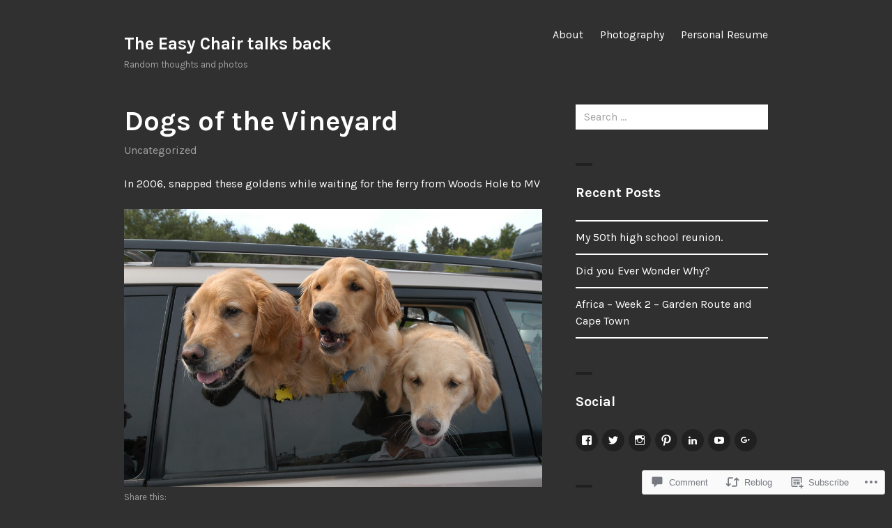

--- FILE ---
content_type: text/html; charset=UTF-8
request_url: https://barrydavidpeters.com/2010/03/20/dogs-of-the-vineyard/
body_size: 22431
content:
<!DOCTYPE html>
<html lang="en">
<head>
<meta charset="UTF-8">
<meta name="viewport" content="width=device-width, initial-scale=1">
<link rel="profile" href="http://gmpg.org/xfn/11">
<link rel="pingback" href="https://barrydavidpeters.com/xmlrpc.php">

<title>Dogs of the Vineyard &#8211; The Easy Chair talks back</title>
<meta name='robots' content='max-image-preview:large' />

<!-- Async WordPress.com Remote Login -->
<script id="wpcom_remote_login_js">
var wpcom_remote_login_extra_auth = '';
function wpcom_remote_login_remove_dom_node_id( element_id ) {
	var dom_node = document.getElementById( element_id );
	if ( dom_node ) { dom_node.parentNode.removeChild( dom_node ); }
}
function wpcom_remote_login_remove_dom_node_classes( class_name ) {
	var dom_nodes = document.querySelectorAll( '.' + class_name );
	for ( var i = 0; i < dom_nodes.length; i++ ) {
		dom_nodes[ i ].parentNode.removeChild( dom_nodes[ i ] );
	}
}
function wpcom_remote_login_final_cleanup() {
	wpcom_remote_login_remove_dom_node_classes( "wpcom_remote_login_msg" );
	wpcom_remote_login_remove_dom_node_id( "wpcom_remote_login_key" );
	wpcom_remote_login_remove_dom_node_id( "wpcom_remote_login_validate" );
	wpcom_remote_login_remove_dom_node_id( "wpcom_remote_login_js" );
	wpcom_remote_login_remove_dom_node_id( "wpcom_request_access_iframe" );
	wpcom_remote_login_remove_dom_node_id( "wpcom_request_access_styles" );
}

// Watch for messages back from the remote login
window.addEventListener( "message", function( e ) {
	if ( e.origin === "https://r-login.wordpress.com" ) {
		var data = {};
		try {
			data = JSON.parse( e.data );
		} catch( e ) {
			wpcom_remote_login_final_cleanup();
			return;
		}

		if ( data.msg === 'LOGIN' ) {
			// Clean up the login check iframe
			wpcom_remote_login_remove_dom_node_id( "wpcom_remote_login_key" );

			var id_regex = new RegExp( /^[0-9]+$/ );
			var token_regex = new RegExp( /^.*|.*|.*$/ );
			if (
				token_regex.test( data.token )
				&& id_regex.test( data.wpcomid )
			) {
				// We have everything we need to ask for a login
				var script = document.createElement( "script" );
				script.setAttribute( "id", "wpcom_remote_login_validate" );
				script.src = '/remote-login.php?wpcom_remote_login=validate'
					+ '&wpcomid=' + data.wpcomid
					+ '&token=' + encodeURIComponent( data.token )
					+ '&host=' + window.location.protocol
					+ '//' + window.location.hostname
					+ '&postid=86'
					+ '&is_singular=1';
				document.body.appendChild( script );
			}

			return;
		}

		// Safari ITP, not logged in, so redirect
		if ( data.msg === 'LOGIN-REDIRECT' ) {
			window.location = 'https://wordpress.com/log-in?redirect_to=' + window.location.href;
			return;
		}

		// Safari ITP, storage access failed, remove the request
		if ( data.msg === 'LOGIN-REMOVE' ) {
			var css_zap = 'html { -webkit-transition: margin-top 1s; transition: margin-top 1s; } /* 9001 */ html { margin-top: 0 !important; } * html body { margin-top: 0 !important; } @media screen and ( max-width: 782px ) { html { margin-top: 0 !important; } * html body { margin-top: 0 !important; } }';
			var style_zap = document.createElement( 'style' );
			style_zap.type = 'text/css';
			style_zap.appendChild( document.createTextNode( css_zap ) );
			document.body.appendChild( style_zap );

			var e = document.getElementById( 'wpcom_request_access_iframe' );
			e.parentNode.removeChild( e );

			document.cookie = 'wordpress_com_login_access=denied; path=/; max-age=31536000';

			return;
		}

		// Safari ITP
		if ( data.msg === 'REQUEST_ACCESS' ) {
			console.log( 'request access: safari' );

			// Check ITP iframe enable/disable knob
			if ( wpcom_remote_login_extra_auth !== 'safari_itp_iframe' ) {
				return;
			}

			// If we are in a "private window" there is no ITP.
			var private_window = false;
			try {
				var opendb = window.openDatabase( null, null, null, null );
			} catch( e ) {
				private_window = true;
			}

			if ( private_window ) {
				console.log( 'private window' );
				return;
			}

			var iframe = document.createElement( 'iframe' );
			iframe.id = 'wpcom_request_access_iframe';
			iframe.setAttribute( 'scrolling', 'no' );
			iframe.setAttribute( 'sandbox', 'allow-storage-access-by-user-activation allow-scripts allow-same-origin allow-top-navigation-by-user-activation' );
			iframe.src = 'https://r-login.wordpress.com/remote-login.php?wpcom_remote_login=request_access&origin=' + encodeURIComponent( data.origin ) + '&wpcomid=' + encodeURIComponent( data.wpcomid );

			var css = 'html { -webkit-transition: margin-top 1s; transition: margin-top 1s; } /* 9001 */ html { margin-top: 46px !important; } * html body { margin-top: 46px !important; } @media screen and ( max-width: 660px ) { html { margin-top: 71px !important; } * html body { margin-top: 71px !important; } #wpcom_request_access_iframe { display: block; height: 71px !important; } } #wpcom_request_access_iframe { border: 0px; height: 46px; position: fixed; top: 0; left: 0; width: 100%; min-width: 100%; z-index: 99999; background: #23282d; } ';

			var style = document.createElement( 'style' );
			style.type = 'text/css';
			style.id = 'wpcom_request_access_styles';
			style.appendChild( document.createTextNode( css ) );
			document.body.appendChild( style );

			document.body.appendChild( iframe );
		}

		if ( data.msg === 'DONE' ) {
			wpcom_remote_login_final_cleanup();
		}
	}
}, false );

// Inject the remote login iframe after the page has had a chance to load
// more critical resources
window.addEventListener( "DOMContentLoaded", function( e ) {
	var iframe = document.createElement( "iframe" );
	iframe.style.display = "none";
	iframe.setAttribute( "scrolling", "no" );
	iframe.setAttribute( "id", "wpcom_remote_login_key" );
	iframe.src = "https://r-login.wordpress.com/remote-login.php"
		+ "?wpcom_remote_login=key"
		+ "&origin=aHR0cHM6Ly9iYXJyeWRhdmlkcGV0ZXJzLmNvbQ%3D%3D"
		+ "&wpcomid=23367805"
		+ "&time=" + Math.floor( Date.now() / 1000 );
	document.body.appendChild( iframe );
}, false );
</script>
<link rel='dns-prefetch' href='//s0.wp.com' />
<link rel='dns-prefetch' href='//widgets.wp.com' />
<link rel='dns-prefetch' href='//fonts-api.wp.com' />
<link rel="alternate" type="application/rss+xml" title="The Easy Chair talks back &raquo; Feed" href="https://barrydavidpeters.com/feed/" />
<link rel="alternate" type="application/rss+xml" title="The Easy Chair talks back &raquo; Comments Feed" href="https://barrydavidpeters.com/comments/feed/" />
<link rel="alternate" type="application/rss+xml" title="The Easy Chair talks back &raquo; Dogs of the&nbsp;Vineyard Comments Feed" href="https://barrydavidpeters.com/2010/03/20/dogs-of-the-vineyard/feed/" />
	<script type="text/javascript">
		/* <![CDATA[ */
		function addLoadEvent(func) {
			var oldonload = window.onload;
			if (typeof window.onload != 'function') {
				window.onload = func;
			} else {
				window.onload = function () {
					oldonload();
					func();
				}
			}
		}
		/* ]]> */
	</script>
	<link crossorigin='anonymous' rel='stylesheet' id='all-css-0-1' href='/wp-content/mu-plugins/likes/jetpack-likes.css?m=1743883414i&cssminify=yes' type='text/css' media='all' />
<style id='wp-emoji-styles-inline-css'>

	img.wp-smiley, img.emoji {
		display: inline !important;
		border: none !important;
		box-shadow: none !important;
		height: 1em !important;
		width: 1em !important;
		margin: 0 0.07em !important;
		vertical-align: -0.1em !important;
		background: none !important;
		padding: 0 !important;
	}
/*# sourceURL=wp-emoji-styles-inline-css */
</style>
<link crossorigin='anonymous' rel='stylesheet' id='all-css-2-1' href='/wp-content/plugins/gutenberg-core/v22.2.0/build/styles/block-library/style.css?m=1764855221i&cssminify=yes' type='text/css' media='all' />
<style id='wp-block-library-inline-css'>
.has-text-align-justify {
	text-align:justify;
}
.has-text-align-justify{text-align:justify;}

/*# sourceURL=wp-block-library-inline-css */
</style><style id='global-styles-inline-css'>
:root{--wp--preset--aspect-ratio--square: 1;--wp--preset--aspect-ratio--4-3: 4/3;--wp--preset--aspect-ratio--3-4: 3/4;--wp--preset--aspect-ratio--3-2: 3/2;--wp--preset--aspect-ratio--2-3: 2/3;--wp--preset--aspect-ratio--16-9: 16/9;--wp--preset--aspect-ratio--9-16: 9/16;--wp--preset--color--black: #000000;--wp--preset--color--cyan-bluish-gray: #abb8c3;--wp--preset--color--white: #ffffff;--wp--preset--color--pale-pink: #f78da7;--wp--preset--color--vivid-red: #cf2e2e;--wp--preset--color--luminous-vivid-orange: #ff6900;--wp--preset--color--luminous-vivid-amber: #fcb900;--wp--preset--color--light-green-cyan: #7bdcb5;--wp--preset--color--vivid-green-cyan: #00d084;--wp--preset--color--pale-cyan-blue: #8ed1fc;--wp--preset--color--vivid-cyan-blue: #0693e3;--wp--preset--color--vivid-purple: #9b51e0;--wp--preset--gradient--vivid-cyan-blue-to-vivid-purple: linear-gradient(135deg,rgb(6,147,227) 0%,rgb(155,81,224) 100%);--wp--preset--gradient--light-green-cyan-to-vivid-green-cyan: linear-gradient(135deg,rgb(122,220,180) 0%,rgb(0,208,130) 100%);--wp--preset--gradient--luminous-vivid-amber-to-luminous-vivid-orange: linear-gradient(135deg,rgb(252,185,0) 0%,rgb(255,105,0) 100%);--wp--preset--gradient--luminous-vivid-orange-to-vivid-red: linear-gradient(135deg,rgb(255,105,0) 0%,rgb(207,46,46) 100%);--wp--preset--gradient--very-light-gray-to-cyan-bluish-gray: linear-gradient(135deg,rgb(238,238,238) 0%,rgb(169,184,195) 100%);--wp--preset--gradient--cool-to-warm-spectrum: linear-gradient(135deg,rgb(74,234,220) 0%,rgb(151,120,209) 20%,rgb(207,42,186) 40%,rgb(238,44,130) 60%,rgb(251,105,98) 80%,rgb(254,248,76) 100%);--wp--preset--gradient--blush-light-purple: linear-gradient(135deg,rgb(255,206,236) 0%,rgb(152,150,240) 100%);--wp--preset--gradient--blush-bordeaux: linear-gradient(135deg,rgb(254,205,165) 0%,rgb(254,45,45) 50%,rgb(107,0,62) 100%);--wp--preset--gradient--luminous-dusk: linear-gradient(135deg,rgb(255,203,112) 0%,rgb(199,81,192) 50%,rgb(65,88,208) 100%);--wp--preset--gradient--pale-ocean: linear-gradient(135deg,rgb(255,245,203) 0%,rgb(182,227,212) 50%,rgb(51,167,181) 100%);--wp--preset--gradient--electric-grass: linear-gradient(135deg,rgb(202,248,128) 0%,rgb(113,206,126) 100%);--wp--preset--gradient--midnight: linear-gradient(135deg,rgb(2,3,129) 0%,rgb(40,116,252) 100%);--wp--preset--font-size--small: 13px;--wp--preset--font-size--medium: 20px;--wp--preset--font-size--large: 36px;--wp--preset--font-size--x-large: 42px;--wp--preset--font-family--albert-sans: 'Albert Sans', sans-serif;--wp--preset--font-family--alegreya: Alegreya, serif;--wp--preset--font-family--arvo: Arvo, serif;--wp--preset--font-family--bodoni-moda: 'Bodoni Moda', serif;--wp--preset--font-family--bricolage-grotesque: 'Bricolage Grotesque', sans-serif;--wp--preset--font-family--cabin: Cabin, sans-serif;--wp--preset--font-family--chivo: Chivo, sans-serif;--wp--preset--font-family--commissioner: Commissioner, sans-serif;--wp--preset--font-family--cormorant: Cormorant, serif;--wp--preset--font-family--courier-prime: 'Courier Prime', monospace;--wp--preset--font-family--crimson-pro: 'Crimson Pro', serif;--wp--preset--font-family--dm-mono: 'DM Mono', monospace;--wp--preset--font-family--dm-sans: 'DM Sans', sans-serif;--wp--preset--font-family--dm-serif-display: 'DM Serif Display', serif;--wp--preset--font-family--domine: Domine, serif;--wp--preset--font-family--eb-garamond: 'EB Garamond', serif;--wp--preset--font-family--epilogue: Epilogue, sans-serif;--wp--preset--font-family--fahkwang: Fahkwang, sans-serif;--wp--preset--font-family--figtree: Figtree, sans-serif;--wp--preset--font-family--fira-sans: 'Fira Sans', sans-serif;--wp--preset--font-family--fjalla-one: 'Fjalla One', sans-serif;--wp--preset--font-family--fraunces: Fraunces, serif;--wp--preset--font-family--gabarito: Gabarito, system-ui;--wp--preset--font-family--ibm-plex-mono: 'IBM Plex Mono', monospace;--wp--preset--font-family--ibm-plex-sans: 'IBM Plex Sans', sans-serif;--wp--preset--font-family--ibarra-real-nova: 'Ibarra Real Nova', serif;--wp--preset--font-family--instrument-serif: 'Instrument Serif', serif;--wp--preset--font-family--inter: Inter, sans-serif;--wp--preset--font-family--josefin-sans: 'Josefin Sans', sans-serif;--wp--preset--font-family--jost: Jost, sans-serif;--wp--preset--font-family--libre-baskerville: 'Libre Baskerville', serif;--wp--preset--font-family--libre-franklin: 'Libre Franklin', sans-serif;--wp--preset--font-family--literata: Literata, serif;--wp--preset--font-family--lora: Lora, serif;--wp--preset--font-family--merriweather: Merriweather, serif;--wp--preset--font-family--montserrat: Montserrat, sans-serif;--wp--preset--font-family--newsreader: Newsreader, serif;--wp--preset--font-family--noto-sans-mono: 'Noto Sans Mono', sans-serif;--wp--preset--font-family--nunito: Nunito, sans-serif;--wp--preset--font-family--open-sans: 'Open Sans', sans-serif;--wp--preset--font-family--overpass: Overpass, sans-serif;--wp--preset--font-family--pt-serif: 'PT Serif', serif;--wp--preset--font-family--petrona: Petrona, serif;--wp--preset--font-family--piazzolla: Piazzolla, serif;--wp--preset--font-family--playfair-display: 'Playfair Display', serif;--wp--preset--font-family--plus-jakarta-sans: 'Plus Jakarta Sans', sans-serif;--wp--preset--font-family--poppins: Poppins, sans-serif;--wp--preset--font-family--raleway: Raleway, sans-serif;--wp--preset--font-family--roboto: Roboto, sans-serif;--wp--preset--font-family--roboto-slab: 'Roboto Slab', serif;--wp--preset--font-family--rubik: Rubik, sans-serif;--wp--preset--font-family--rufina: Rufina, serif;--wp--preset--font-family--sora: Sora, sans-serif;--wp--preset--font-family--source-sans-3: 'Source Sans 3', sans-serif;--wp--preset--font-family--source-serif-4: 'Source Serif 4', serif;--wp--preset--font-family--space-mono: 'Space Mono', monospace;--wp--preset--font-family--syne: Syne, sans-serif;--wp--preset--font-family--texturina: Texturina, serif;--wp--preset--font-family--urbanist: Urbanist, sans-serif;--wp--preset--font-family--work-sans: 'Work Sans', sans-serif;--wp--preset--spacing--20: 0.44rem;--wp--preset--spacing--30: 0.67rem;--wp--preset--spacing--40: 1rem;--wp--preset--spacing--50: 1.5rem;--wp--preset--spacing--60: 2.25rem;--wp--preset--spacing--70: 3.38rem;--wp--preset--spacing--80: 5.06rem;--wp--preset--shadow--natural: 6px 6px 9px rgba(0, 0, 0, 0.2);--wp--preset--shadow--deep: 12px 12px 50px rgba(0, 0, 0, 0.4);--wp--preset--shadow--sharp: 6px 6px 0px rgba(0, 0, 0, 0.2);--wp--preset--shadow--outlined: 6px 6px 0px -3px rgb(255, 255, 255), 6px 6px rgb(0, 0, 0);--wp--preset--shadow--crisp: 6px 6px 0px rgb(0, 0, 0);}:where(.is-layout-flex){gap: 0.5em;}:where(.is-layout-grid){gap: 0.5em;}body .is-layout-flex{display: flex;}.is-layout-flex{flex-wrap: wrap;align-items: center;}.is-layout-flex > :is(*, div){margin: 0;}body .is-layout-grid{display: grid;}.is-layout-grid > :is(*, div){margin: 0;}:where(.wp-block-columns.is-layout-flex){gap: 2em;}:where(.wp-block-columns.is-layout-grid){gap: 2em;}:where(.wp-block-post-template.is-layout-flex){gap: 1.25em;}:where(.wp-block-post-template.is-layout-grid){gap: 1.25em;}.has-black-color{color: var(--wp--preset--color--black) !important;}.has-cyan-bluish-gray-color{color: var(--wp--preset--color--cyan-bluish-gray) !important;}.has-white-color{color: var(--wp--preset--color--white) !important;}.has-pale-pink-color{color: var(--wp--preset--color--pale-pink) !important;}.has-vivid-red-color{color: var(--wp--preset--color--vivid-red) !important;}.has-luminous-vivid-orange-color{color: var(--wp--preset--color--luminous-vivid-orange) !important;}.has-luminous-vivid-amber-color{color: var(--wp--preset--color--luminous-vivid-amber) !important;}.has-light-green-cyan-color{color: var(--wp--preset--color--light-green-cyan) !important;}.has-vivid-green-cyan-color{color: var(--wp--preset--color--vivid-green-cyan) !important;}.has-pale-cyan-blue-color{color: var(--wp--preset--color--pale-cyan-blue) !important;}.has-vivid-cyan-blue-color{color: var(--wp--preset--color--vivid-cyan-blue) !important;}.has-vivid-purple-color{color: var(--wp--preset--color--vivid-purple) !important;}.has-black-background-color{background-color: var(--wp--preset--color--black) !important;}.has-cyan-bluish-gray-background-color{background-color: var(--wp--preset--color--cyan-bluish-gray) !important;}.has-white-background-color{background-color: var(--wp--preset--color--white) !important;}.has-pale-pink-background-color{background-color: var(--wp--preset--color--pale-pink) !important;}.has-vivid-red-background-color{background-color: var(--wp--preset--color--vivid-red) !important;}.has-luminous-vivid-orange-background-color{background-color: var(--wp--preset--color--luminous-vivid-orange) !important;}.has-luminous-vivid-amber-background-color{background-color: var(--wp--preset--color--luminous-vivid-amber) !important;}.has-light-green-cyan-background-color{background-color: var(--wp--preset--color--light-green-cyan) !important;}.has-vivid-green-cyan-background-color{background-color: var(--wp--preset--color--vivid-green-cyan) !important;}.has-pale-cyan-blue-background-color{background-color: var(--wp--preset--color--pale-cyan-blue) !important;}.has-vivid-cyan-blue-background-color{background-color: var(--wp--preset--color--vivid-cyan-blue) !important;}.has-vivid-purple-background-color{background-color: var(--wp--preset--color--vivid-purple) !important;}.has-black-border-color{border-color: var(--wp--preset--color--black) !important;}.has-cyan-bluish-gray-border-color{border-color: var(--wp--preset--color--cyan-bluish-gray) !important;}.has-white-border-color{border-color: var(--wp--preset--color--white) !important;}.has-pale-pink-border-color{border-color: var(--wp--preset--color--pale-pink) !important;}.has-vivid-red-border-color{border-color: var(--wp--preset--color--vivid-red) !important;}.has-luminous-vivid-orange-border-color{border-color: var(--wp--preset--color--luminous-vivid-orange) !important;}.has-luminous-vivid-amber-border-color{border-color: var(--wp--preset--color--luminous-vivid-amber) !important;}.has-light-green-cyan-border-color{border-color: var(--wp--preset--color--light-green-cyan) !important;}.has-vivid-green-cyan-border-color{border-color: var(--wp--preset--color--vivid-green-cyan) !important;}.has-pale-cyan-blue-border-color{border-color: var(--wp--preset--color--pale-cyan-blue) !important;}.has-vivid-cyan-blue-border-color{border-color: var(--wp--preset--color--vivid-cyan-blue) !important;}.has-vivid-purple-border-color{border-color: var(--wp--preset--color--vivid-purple) !important;}.has-vivid-cyan-blue-to-vivid-purple-gradient-background{background: var(--wp--preset--gradient--vivid-cyan-blue-to-vivid-purple) !important;}.has-light-green-cyan-to-vivid-green-cyan-gradient-background{background: var(--wp--preset--gradient--light-green-cyan-to-vivid-green-cyan) !important;}.has-luminous-vivid-amber-to-luminous-vivid-orange-gradient-background{background: var(--wp--preset--gradient--luminous-vivid-amber-to-luminous-vivid-orange) !important;}.has-luminous-vivid-orange-to-vivid-red-gradient-background{background: var(--wp--preset--gradient--luminous-vivid-orange-to-vivid-red) !important;}.has-very-light-gray-to-cyan-bluish-gray-gradient-background{background: var(--wp--preset--gradient--very-light-gray-to-cyan-bluish-gray) !important;}.has-cool-to-warm-spectrum-gradient-background{background: var(--wp--preset--gradient--cool-to-warm-spectrum) !important;}.has-blush-light-purple-gradient-background{background: var(--wp--preset--gradient--blush-light-purple) !important;}.has-blush-bordeaux-gradient-background{background: var(--wp--preset--gradient--blush-bordeaux) !important;}.has-luminous-dusk-gradient-background{background: var(--wp--preset--gradient--luminous-dusk) !important;}.has-pale-ocean-gradient-background{background: var(--wp--preset--gradient--pale-ocean) !important;}.has-electric-grass-gradient-background{background: var(--wp--preset--gradient--electric-grass) !important;}.has-midnight-gradient-background{background: var(--wp--preset--gradient--midnight) !important;}.has-small-font-size{font-size: var(--wp--preset--font-size--small) !important;}.has-medium-font-size{font-size: var(--wp--preset--font-size--medium) !important;}.has-large-font-size{font-size: var(--wp--preset--font-size--large) !important;}.has-x-large-font-size{font-size: var(--wp--preset--font-size--x-large) !important;}.has-albert-sans-font-family{font-family: var(--wp--preset--font-family--albert-sans) !important;}.has-alegreya-font-family{font-family: var(--wp--preset--font-family--alegreya) !important;}.has-arvo-font-family{font-family: var(--wp--preset--font-family--arvo) !important;}.has-bodoni-moda-font-family{font-family: var(--wp--preset--font-family--bodoni-moda) !important;}.has-bricolage-grotesque-font-family{font-family: var(--wp--preset--font-family--bricolage-grotesque) !important;}.has-cabin-font-family{font-family: var(--wp--preset--font-family--cabin) !important;}.has-chivo-font-family{font-family: var(--wp--preset--font-family--chivo) !important;}.has-commissioner-font-family{font-family: var(--wp--preset--font-family--commissioner) !important;}.has-cormorant-font-family{font-family: var(--wp--preset--font-family--cormorant) !important;}.has-courier-prime-font-family{font-family: var(--wp--preset--font-family--courier-prime) !important;}.has-crimson-pro-font-family{font-family: var(--wp--preset--font-family--crimson-pro) !important;}.has-dm-mono-font-family{font-family: var(--wp--preset--font-family--dm-mono) !important;}.has-dm-sans-font-family{font-family: var(--wp--preset--font-family--dm-sans) !important;}.has-dm-serif-display-font-family{font-family: var(--wp--preset--font-family--dm-serif-display) !important;}.has-domine-font-family{font-family: var(--wp--preset--font-family--domine) !important;}.has-eb-garamond-font-family{font-family: var(--wp--preset--font-family--eb-garamond) !important;}.has-epilogue-font-family{font-family: var(--wp--preset--font-family--epilogue) !important;}.has-fahkwang-font-family{font-family: var(--wp--preset--font-family--fahkwang) !important;}.has-figtree-font-family{font-family: var(--wp--preset--font-family--figtree) !important;}.has-fira-sans-font-family{font-family: var(--wp--preset--font-family--fira-sans) !important;}.has-fjalla-one-font-family{font-family: var(--wp--preset--font-family--fjalla-one) !important;}.has-fraunces-font-family{font-family: var(--wp--preset--font-family--fraunces) !important;}.has-gabarito-font-family{font-family: var(--wp--preset--font-family--gabarito) !important;}.has-ibm-plex-mono-font-family{font-family: var(--wp--preset--font-family--ibm-plex-mono) !important;}.has-ibm-plex-sans-font-family{font-family: var(--wp--preset--font-family--ibm-plex-sans) !important;}.has-ibarra-real-nova-font-family{font-family: var(--wp--preset--font-family--ibarra-real-nova) !important;}.has-instrument-serif-font-family{font-family: var(--wp--preset--font-family--instrument-serif) !important;}.has-inter-font-family{font-family: var(--wp--preset--font-family--inter) !important;}.has-josefin-sans-font-family{font-family: var(--wp--preset--font-family--josefin-sans) !important;}.has-jost-font-family{font-family: var(--wp--preset--font-family--jost) !important;}.has-libre-baskerville-font-family{font-family: var(--wp--preset--font-family--libre-baskerville) !important;}.has-libre-franklin-font-family{font-family: var(--wp--preset--font-family--libre-franklin) !important;}.has-literata-font-family{font-family: var(--wp--preset--font-family--literata) !important;}.has-lora-font-family{font-family: var(--wp--preset--font-family--lora) !important;}.has-merriweather-font-family{font-family: var(--wp--preset--font-family--merriweather) !important;}.has-montserrat-font-family{font-family: var(--wp--preset--font-family--montserrat) !important;}.has-newsreader-font-family{font-family: var(--wp--preset--font-family--newsreader) !important;}.has-noto-sans-mono-font-family{font-family: var(--wp--preset--font-family--noto-sans-mono) !important;}.has-nunito-font-family{font-family: var(--wp--preset--font-family--nunito) !important;}.has-open-sans-font-family{font-family: var(--wp--preset--font-family--open-sans) !important;}.has-overpass-font-family{font-family: var(--wp--preset--font-family--overpass) !important;}.has-pt-serif-font-family{font-family: var(--wp--preset--font-family--pt-serif) !important;}.has-petrona-font-family{font-family: var(--wp--preset--font-family--petrona) !important;}.has-piazzolla-font-family{font-family: var(--wp--preset--font-family--piazzolla) !important;}.has-playfair-display-font-family{font-family: var(--wp--preset--font-family--playfair-display) !important;}.has-plus-jakarta-sans-font-family{font-family: var(--wp--preset--font-family--plus-jakarta-sans) !important;}.has-poppins-font-family{font-family: var(--wp--preset--font-family--poppins) !important;}.has-raleway-font-family{font-family: var(--wp--preset--font-family--raleway) !important;}.has-roboto-font-family{font-family: var(--wp--preset--font-family--roboto) !important;}.has-roboto-slab-font-family{font-family: var(--wp--preset--font-family--roboto-slab) !important;}.has-rubik-font-family{font-family: var(--wp--preset--font-family--rubik) !important;}.has-rufina-font-family{font-family: var(--wp--preset--font-family--rufina) !important;}.has-sora-font-family{font-family: var(--wp--preset--font-family--sora) !important;}.has-source-sans-3-font-family{font-family: var(--wp--preset--font-family--source-sans-3) !important;}.has-source-serif-4-font-family{font-family: var(--wp--preset--font-family--source-serif-4) !important;}.has-space-mono-font-family{font-family: var(--wp--preset--font-family--space-mono) !important;}.has-syne-font-family{font-family: var(--wp--preset--font-family--syne) !important;}.has-texturina-font-family{font-family: var(--wp--preset--font-family--texturina) !important;}.has-urbanist-font-family{font-family: var(--wp--preset--font-family--urbanist) !important;}.has-work-sans-font-family{font-family: var(--wp--preset--font-family--work-sans) !important;}
/*# sourceURL=global-styles-inline-css */
</style>

<style id='classic-theme-styles-inline-css'>
/*! This file is auto-generated */
.wp-block-button__link{color:#fff;background-color:#32373c;border-radius:9999px;box-shadow:none;text-decoration:none;padding:calc(.667em + 2px) calc(1.333em + 2px);font-size:1.125em}.wp-block-file__button{background:#32373c;color:#fff;text-decoration:none}
/*# sourceURL=/wp-includes/css/classic-themes.min.css */
</style>
<link crossorigin='anonymous' rel='stylesheet' id='all-css-4-1' href='/_static/??-eJx9jskOwjAMRH+IYPblgPgUlMWClDqJYqf9fVxVXABxseSZefbAWIzPSTAJUDOlb/eYGHyuqDoVK6AJwhAt9kgaW3rmBfzGxqKMca5UZDY6KTYy8lCQ/3EdSrH+aVSaT8wGUM7pbd4GTCFXsE0yWZHovzDg6sG12AcYsDp9reLUmT/3qcyVLuvj4bRd7fbnTfcCmvdj7g==&cssminify=yes' type='text/css' media='all' />
<link rel='stylesheet' id='verbum-gutenberg-css-css' href='https://widgets.wp.com/verbum-block-editor/block-editor.css?ver=1738686361' media='all' />
<link rel='stylesheet' id='orvis-fonts-css' href='https://fonts-api.wp.com/css?family=Karla%3A400%2C700%2C400italic%2C700italic&#038;subset=latin%2Clatin-ext' media='all' />
<link crossorigin='anonymous' rel='stylesheet' id='all-css-8-1' href='/_static/??-eJx9jUsOwjAMBS9EsKogPgvEWVrjBkMSR3HSiNtTxKYI0d0baUYPWjIosVAsUG4USCHVASRPrKDl6WmLqhtY0zjiRzUtoYSfIFSTfHUcFRpfHRWF0TM+8p+DhZ9p8OLm6WC2FrgWORLjBfvCEr/AjL7n/E4v4dwddt3+ZK093l+0XWFR&cssminify=yes' type='text/css' media='all' />
<link crossorigin='anonymous' rel='stylesheet' id='print-css-9-1' href='/wp-content/mu-plugins/global-print/global-print.css?m=1465851035i&cssminify=yes' type='text/css' media='print' />
<style id='jetpack-global-styles-frontend-style-inline-css'>
:root { --font-headings: unset; --font-base: unset; --font-headings-default: -apple-system,BlinkMacSystemFont,"Segoe UI",Roboto,Oxygen-Sans,Ubuntu,Cantarell,"Helvetica Neue",sans-serif; --font-base-default: -apple-system,BlinkMacSystemFont,"Segoe UI",Roboto,Oxygen-Sans,Ubuntu,Cantarell,"Helvetica Neue",sans-serif;}
/*# sourceURL=jetpack-global-styles-frontend-style-inline-css */
</style>
<link crossorigin='anonymous' rel='stylesheet' id='all-css-12-1' href='/_static/??-eJyNjcEKwjAQRH/IuFRT6kX8FNkmS5K6yQY3Qfx7bfEiXrwM82B4A49qnJRGpUHupnIPqSgs1Cq624chi6zhO5OCRryTR++fW00l7J3qDv43XVNxoOISsmEJol/wY2uR8vs3WggsM/I6uOTzMI3Hw8lOg11eUT1JKA==&cssminify=yes' type='text/css' media='all' />
<script type="text/javascript" id="wpcom-actionbar-placeholder-js-extra">
/* <![CDATA[ */
var actionbardata = {"siteID":"23367805","postID":"86","siteURL":"https://barrydavidpeters.com","xhrURL":"https://barrydavidpeters.com/wp-admin/admin-ajax.php","nonce":"82a9033793","isLoggedIn":"","statusMessage":"","subsEmailDefault":"instantly","proxyScriptUrl":"https://s0.wp.com/wp-content/js/wpcom-proxy-request.js?m=1513050504i&amp;ver=20211021","shortlink":"https://wp.me/p1A325-1o","i18n":{"followedText":"New posts from this site will now appear in your \u003Ca href=\"https://wordpress.com/reader\"\u003EReader\u003C/a\u003E","foldBar":"Collapse this bar","unfoldBar":"Expand this bar","shortLinkCopied":"Shortlink copied to clipboard."}};
//# sourceURL=wpcom-actionbar-placeholder-js-extra
/* ]]> */
</script>
<script type="text/javascript" id="jetpack-mu-wpcom-settings-js-before">
/* <![CDATA[ */
var JETPACK_MU_WPCOM_SETTINGS = {"assetsUrl":"https://s0.wp.com/wp-content/mu-plugins/jetpack-mu-wpcom-plugin/moon/jetpack_vendor/automattic/jetpack-mu-wpcom/src/build/"};
//# sourceURL=jetpack-mu-wpcom-settings-js-before
/* ]]> */
</script>
<script crossorigin='anonymous' type='text/javascript'  src='/_static/??-eJzTLy/QTc7PK0nNK9HPKtYvyinRLSjKr6jUyyrW0QfKZeYl55SmpBaDJLMKS1OLKqGUXm5mHkFFurmZ6UWJJalQxfa5tobmRgamxgZmFpZZACbyLJI='></script>
<script type="text/javascript" id="rlt-proxy-js-after">
/* <![CDATA[ */
	rltInitialize( {"token":null,"iframeOrigins":["https:\/\/widgets.wp.com"]} );
//# sourceURL=rlt-proxy-js-after
/* ]]> */
</script>
<link rel="EditURI" type="application/rsd+xml" title="RSD" href="https://barrydpeters.wordpress.com/xmlrpc.php?rsd" />
<meta name="generator" content="WordPress.com" />
<link rel="canonical" href="https://barrydavidpeters.com/2010/03/20/dogs-of-the-vineyard/" />
<link rel='shortlink' href='https://wp.me/p1A325-1o' />
<link rel="alternate" type="application/json+oembed" href="https://public-api.wordpress.com/oembed/?format=json&amp;url=https%3A%2F%2Fbarrydavidpeters.com%2F2010%2F03%2F20%2Fdogs-of-the-vineyard%2F&amp;for=wpcom-auto-discovery" /><link rel="alternate" type="application/xml+oembed" href="https://public-api.wordpress.com/oembed/?format=xml&amp;url=https%3A%2F%2Fbarrydavidpeters.com%2F2010%2F03%2F20%2Fdogs-of-the-vineyard%2F&amp;for=wpcom-auto-discovery" />
<!-- Jetpack Open Graph Tags -->
<meta property="og:type" content="article" />
<meta property="og:title" content="Dogs of the Vineyard" />
<meta property="og:url" content="https://barrydavidpeters.com/2010/03/20/dogs-of-the-vineyard/" />
<meta property="og:description" content="In 2006, snapped these goldens while waiting for the ferry from Woods Hole to MV" />
<meta property="article:published_time" content="2010-03-20T01:06:38+00:00" />
<meta property="article:modified_time" content="2010-03-20T01:06:38+00:00" />
<meta property="og:site_name" content="The Easy Chair talks back" />
<meta property="og:image" content="http://farm4.static.flickr.com/3518/4000036677_cb307810bb_b.jpg" />
<meta property="og:image:secure_url" content="https://i0.wp.com/farm4.static.flickr.com/3518/4000036677_cb307810bb_b.jpg" />
<meta property="og:image:alt" content="" />
<meta property="og:locale" content="en_US" />
<meta property="article:publisher" content="https://www.facebook.com/WordPresscom" />
<meta name="twitter:creator" content="@barrypeters" />
<meta name="twitter:site" content="@barrypeters" />
<meta name="twitter:text:title" content="Dogs of the&nbsp;Vineyard" />
<meta name="twitter:image" content="http://farm4.static.flickr.com/3518/4000036677_cb307810bb_b.jpg?w=144" />
<meta name="twitter:card" content="summary" />

<!-- End Jetpack Open Graph Tags -->
<link rel="shortcut icon" type="image/x-icon" href="https://secure.gravatar.com/blavatar/d1ac60ce6bc274f437efdc3fa51771e1d838d5242029ebddeda94a038f6b81fa?s=32" sizes="16x16" />
<link rel="icon" type="image/x-icon" href="https://secure.gravatar.com/blavatar/d1ac60ce6bc274f437efdc3fa51771e1d838d5242029ebddeda94a038f6b81fa?s=32" sizes="16x16" />
<link rel="apple-touch-icon" href="https://secure.gravatar.com/blavatar/d1ac60ce6bc274f437efdc3fa51771e1d838d5242029ebddeda94a038f6b81fa?s=114" />
<link rel='openid.server' href='https://barrydavidpeters.com/?openidserver=1' />
<link rel='openid.delegate' href='https://barrydavidpeters.com/' />
<link rel="search" type="application/opensearchdescription+xml" href="https://barrydavidpeters.com/osd.xml" title="The Easy Chair talks back" />
<link rel="search" type="application/opensearchdescription+xml" href="https://s1.wp.com/opensearch.xml" title="WordPress.com" />
		<style type="text/css">
			.recentcomments a {
				display: inline !important;
				padding: 0 !important;
				margin: 0 !important;
			}

			table.recentcommentsavatartop img.avatar, table.recentcommentsavatarend img.avatar {
				border: 0px;
				margin: 0;
			}

			table.recentcommentsavatartop a, table.recentcommentsavatarend a {
				border: 0px !important;
				background-color: transparent !important;
			}

			td.recentcommentsavatarend, td.recentcommentsavatartop {
				padding: 0px 0px 1px 0px;
				margin: 0px;
			}

			td.recentcommentstextend {
				border: none !important;
				padding: 0px 0px 2px 10px;
			}

			.rtl td.recentcommentstextend {
				padding: 0px 10px 2px 0px;
			}

			td.recentcommentstexttop {
				border: none;
				padding: 0px 0px 0px 10px;
			}

			.rtl td.recentcommentstexttop {
				padding: 0px 10px 0px 0px;
			}
		</style>
		<meta name="description" content="In 2006, snapped these goldens while waiting for the ferry from Woods Hole to MV" />
<link crossorigin='anonymous' rel='stylesheet' id='all-css-0-3' href='/_static/??-eJyNzDEOwjAMheELEaxCUVkQR0GRY0UuiR1hR1VvD6gdGdjeP7wPlhZQxUkcag+t9MxiMJO3iM+9oaoKPFgQMgm9+POw3/OIZgf4H62aeiGDhVMmNzBFjiVUShzDhpuvhb7uvd6G6XI+XcdpGOc3CwpFiA==&cssminify=yes' type='text/css' media='all' />
</head>

<body class="wp-singular post-template-default single single-post postid-86 single-format-standard wp-theme-puborvis customizer-styles-applied jetpack-reblog-enabled">
<div id="page" class="hfeed site">
	<a class="skip-link screen-reader-text" href="#content">Skip to content</a>

	<header id="masthead" class="site-header" role="banner">
		<div class="site-header-wrapper">
			<div class="site-branding">
				
									<p class="site-title"><a href="https://barrydavidpeters.com/" rel="home">The Easy Chair talks back</a></p>
								<p class="site-description">Random thoughts and photos</p>
			</div><!-- .site-branding -->

							<button id="menu-toggle" class="menu-toggle">Menu</button>
				<div id="site-menu" class="site-menu">
					<nav id="site-navigation" class="main-navigation" role="navigation" aria-label="Primary Menu">
						<div class="menu-menu-2-container"><ul id="menu-menu-2" class="primary-menu"><li id="menu-item-408" class="menu-item menu-item-type-post_type menu-item-object-page menu-item-408"><a href="https://barrydavidpeters.com/about/">About</a></li>
<li id="menu-item-409" class="menu-item menu-item-type-custom menu-item-object-custom menu-item-409"><a href="http://barrypetersphoto.com">Photography</a></li>
<li id="menu-item-410" class="menu-item menu-item-type-custom menu-item-object-custom menu-item-410"><a target="_blank" rel="noopener" href="http://www.slideshare.net/petersbar/peters-barry-resume-09-09">Personal Resume</a></li>
</ul></div>					</nav><!-- .main-navigation -->
				</div><!-- .site-menu -->
					</div><!-- .site-header-wrapper -->

			</header><!-- #masthead -->

	<div id="content" class="site-content">
	<div id="primary" class="content-area">
		<main id="main" class="site-main" role="main">

		
			
<article id="post-86" class="post-86 post type-post status-publish format-standard hentry category-uncategorized">
	<header class="entry-header">
		
		<h1 class="entry-title">Dogs of the&nbsp;Vineyard</h1>
		<div class="entry-meta"><span class="cat-links"><a href="https://barrydavidpeters.com/category/uncategorized/" rel="category tag">Uncategorized</a></span></div>	</header><!-- .entry-header -->

	<div class="entry-content">
		<p>In 2006, snapped these goldens while waiting for the ferry from Woods Hole to MV</p>
<p><span id="more-86"></span><img src="https://i0.wp.com/farm4.static.flickr.com/3518/4000036677_cb307810bb_b.jpg" alt="" style="float:left;margin:0;" /></p>
<div id="jp-post-flair" class="sharedaddy sd-like-enabled sd-sharing-enabled"><div class="sharedaddy sd-sharing-enabled"><div class="robots-nocontent sd-block sd-social sd-social-icon-text sd-sharing"><h3 class="sd-title">Share this:</h3><div class="sd-content"><ul><li class="share-twitter"><a rel="nofollow noopener noreferrer"
				data-shared="sharing-twitter-86"
				class="share-twitter sd-button share-icon"
				href="https://barrydavidpeters.com/2010/03/20/dogs-of-the-vineyard/?share=twitter"
				target="_blank"
				aria-labelledby="sharing-twitter-86"
				>
				<span id="sharing-twitter-86" hidden>Share on X (Opens in new window)</span>
				<span>X</span>
			</a></li><li class="share-facebook"><a rel="nofollow noopener noreferrer"
				data-shared="sharing-facebook-86"
				class="share-facebook sd-button share-icon"
				href="https://barrydavidpeters.com/2010/03/20/dogs-of-the-vineyard/?share=facebook"
				target="_blank"
				aria-labelledby="sharing-facebook-86"
				>
				<span id="sharing-facebook-86" hidden>Share on Facebook (Opens in new window)</span>
				<span>Facebook</span>
			</a></li><li><a href="#" class="sharing-anchor sd-button share-more"><span>More</span></a></li><li class="share-end"></li></ul><div class="sharing-hidden"><div class="inner" style="display: none;"><ul><li class="share-linkedin"><a rel="nofollow noopener noreferrer"
				data-shared="sharing-linkedin-86"
				class="share-linkedin sd-button share-icon"
				href="https://barrydavidpeters.com/2010/03/20/dogs-of-the-vineyard/?share=linkedin"
				target="_blank"
				aria-labelledby="sharing-linkedin-86"
				>
				<span id="sharing-linkedin-86" hidden>Share on LinkedIn (Opens in new window)</span>
				<span>LinkedIn</span>
			</a></li><li class="share-tumblr"><a rel="nofollow noopener noreferrer"
				data-shared="sharing-tumblr-86"
				class="share-tumblr sd-button share-icon"
				href="https://barrydavidpeters.com/2010/03/20/dogs-of-the-vineyard/?share=tumblr"
				target="_blank"
				aria-labelledby="sharing-tumblr-86"
				>
				<span id="sharing-tumblr-86" hidden>Share on Tumblr (Opens in new window)</span>
				<span>Tumblr</span>
			</a></li><li class="share-pinterest"><a rel="nofollow noopener noreferrer"
				data-shared="sharing-pinterest-86"
				class="share-pinterest sd-button share-icon"
				href="https://barrydavidpeters.com/2010/03/20/dogs-of-the-vineyard/?share=pinterest"
				target="_blank"
				aria-labelledby="sharing-pinterest-86"
				>
				<span id="sharing-pinterest-86" hidden>Share on Pinterest (Opens in new window)</span>
				<span>Pinterest</span>
			</a></li><li class="share-end"></li></ul></div></div></div></div></div><div class='sharedaddy sd-block sd-like jetpack-likes-widget-wrapper jetpack-likes-widget-unloaded' id='like-post-wrapper-23367805-86-696a18b7bfc96' data-src='//widgets.wp.com/likes/index.html?ver=20260116#blog_id=23367805&amp;post_id=86&amp;origin=barrydpeters.wordpress.com&amp;obj_id=23367805-86-696a18b7bfc96&amp;domain=barrydavidpeters.com' data-name='like-post-frame-23367805-86-696a18b7bfc96' data-title='Like or Reblog'><div class='likes-widget-placeholder post-likes-widget-placeholder' style='height: 55px;'><span class='button'><span>Like</span></span> <span class='loading'>Loading...</span></div><span class='sd-text-color'></span><a class='sd-link-color'></a></div></div>			</div><!-- .entry-content -->

	<footer class="entry-footer">
		<span class="posted-on"><a href="https://barrydavidpeters.com/2010/03/20/dogs-of-the-vineyard/" rel="bookmark"><time class="entry-date published updated" datetime="2010-03-20T01:06:38-05:00">March 20, 2010</time></a></span><span class="byline"> <span class="author vcard"><a class="url fn n" href="https://barrydavidpeters.com/author/petersbar/">petersbar</a></span></span>	</footer><!-- .entry-footer -->
</article><!-- #post-## -->
			
<div id="comments" class="comments-area">

	
	
		<div id="respond" class="comment-respond">
		<h2 id="reply-title" class="comment-reply-title">Leave a comment <small><a rel="nofollow" id="cancel-comment-reply-link" href="/2010/03/20/dogs-of-the-vineyard/#respond" style="display:none;">Cancel reply</a></small></h2><form action="https://barrydavidpeters.com/wp-comments-post.php" method="post" id="commentform" class="comment-form">


<div class="comment-form__verbum transparent"></div><div class="verbum-form-meta"><input type='hidden' name='comment_post_ID' value='86' id='comment_post_ID' />
<input type='hidden' name='comment_parent' id='comment_parent' value='0' />

			<input type="hidden" name="highlander_comment_nonce" id="highlander_comment_nonce" value="7830b202e4" />
			<input type="hidden" name="verbum_show_subscription_modal" value="" /></div><p style="display: none;"><input type="hidden" id="akismet_comment_nonce" name="akismet_comment_nonce" value="b9cafe7074" /></p><p style="display: none !important;" class="akismet-fields-container" data-prefix="ak_"><label>&#916;<textarea name="ak_hp_textarea" cols="45" rows="8" maxlength="100"></textarea></label><input type="hidden" id="ak_js_1" name="ak_js" value="29"/><script type="text/javascript">
/* <![CDATA[ */
document.getElementById( "ak_js_1" ).setAttribute( "value", ( new Date() ).getTime() );
/* ]]> */
</script>
</p></form>	</div><!-- #respond -->
	
</div><!-- .comments-area -->
			
	<nav class="navigation post-navigation" aria-label="Posts">
		<h2 class="screen-reader-text">Post navigation</h2>
		<div class="nav-links"><div class="nav-previous"><a href="https://barrydavidpeters.com/2010/03/18/google-on-main-greenville-and-google-fiber/" rel="prev"><span class="meta-nav" aria-hidden="true">Previous</span> <span class="screen-reader-text">Previous post:</span> <span class="post-title">Google on Main!! Greenville and Google&nbsp;Fiber!!</span></a></div><div class="nav-next"><a href="https://barrydavidpeters.com/2010/03/21/googleonmain-celebration-greenville-sc/" rel="next"><span class="meta-nav" aria-hidden="true">Next</span> <span class="screen-reader-text">Next post:</span> <span class="post-title">#GoogleonMain Celebration: Greenville,&nbsp;SC</span></a></div></div>
	</nav>
		
		</main><!-- #main -->
	</div><!-- #primary -->


<div id="secondary" class="widget-area" role="complementary">
	<aside id="search-2" class="widget widget_search"><form role="search" method="get" class="search-form" action="https://barrydavidpeters.com/">
				<label>
					<span class="screen-reader-text">Search for:</span>
					<input type="search" class="search-field" placeholder="Search &hellip;" value="" name="s" />
				</label>
				<input type="submit" class="search-submit" value="Search" />
			</form></aside>
		<aside id="recent-posts-2" class="widget widget_recent_entries">
		<h2 class="widget-title">Recent Posts</h2>
		<ul>
											<li>
					<a href="https://barrydavidpeters.com/2023/08/24/my-50th-high-school-reunion/">My 50th high school&nbsp;reunion.</a>
									</li>
											<li>
					<a href="https://barrydavidpeters.com/2016/06/14/did-you-ever-wonder-why/">Did you Ever Wonder&nbsp;Why?</a>
									</li>
											<li>
					<a href="https://barrydavidpeters.com/2016/05/04/africa-week-2-garden-route-and-cape-town/">Africa &#8211; Week 2 &#8211; Garden Route and Cape&nbsp;Town</a>
									</li>
					</ul>

		</aside><aside id="wpcom_social_media_icons_widget-3" class="widget widget_wpcom_social_media_icons_widget"><h2 class="widget-title">Social</h2><ul><li><a href="https://www.facebook.com/barrypeters/" class="genericon genericon-facebook" target="_blank"><span class="screen-reader-text">View barrypeters&#8217;s profile on Facebook</span></a></li><li><a href="https://twitter.com/barrypeters/" class="genericon genericon-twitter" target="_blank"><span class="screen-reader-text">View barrypeters&#8217;s profile on Twitter</span></a></li><li><a href="https://www.instagram.com/petersbar/" class="genericon genericon-instagram" target="_blank"><span class="screen-reader-text">View petersbar&#8217;s profile on Instagram</span></a></li><li><a href="https://www.pinterest.com/barrydpeters/" class="genericon genericon-pinterest" target="_blank"><span class="screen-reader-text">View barrydpeters&#8217;s profile on Pinterest</span></a></li><li><a href="https://www.linkedin.com/in/barrypeters/" class="genericon genericon-linkedin" target="_blank"><span class="screen-reader-text">View barrypeters&#8217;s profile on LinkedIn</span></a></li><li><a href="https://www.youtube.com/user/petersbar/" class="genericon genericon-youtube" target="_blank"><span class="screen-reader-text">View petersbar&#8217;s profile on YouTube</span></a></li><li><a href="https://plus.google.com/u/0/+BARRYPETERSPLUS/" class="genericon genericon-googleplus" target="_blank"><span class="screen-reader-text">View BARRYPETERSPLUS&#8217;s profile on Google+</span></a></li></ul></aside><aside id="flickr-4" class="widget widget_flickr"><h2 class="widget-title">Flickr Photos</h2><!-- Start of Flickr Widget -->
<div class="flickr-wrapper flickr-size-thumbnail">
	<div class="flickr-images">
		<a href="https://www.flickr.com/photos/barrypeters/54538353766/"><img src="https://live.staticflickr.com/65535/54538353766_96e33b072c_s.jpg" alt="Grand Prismatic -2025 from private plane" title="Grand Prismatic -2025 from private plane"  /></a><a href="https://www.flickr.com/photos/barrypeters/54483181071/"><img src="https://live.staticflickr.com/65535/54483181071_0042dcf34a_s.jpg" alt="Bugling Elk" title="Bugling Elk"  /></a><a href="https://www.flickr.com/photos/barrypeters/54332558164/"><img src="https://live.staticflickr.com/65535/54332558164_24b9ef0595_s.jpg" alt="Green Heron" title="Green Heron"  /></a><a href="https://www.flickr.com/photos/barrypeters/54322576672/"><img src="https://live.staticflickr.com/65535/54322576672_a5bb21712e_s.jpg" alt="Double crested cormorant" title="Double crested cormorant"  /></a><a href="https://www.flickr.com/photos/barrypeters/54157410584/"><img src="https://live.staticflickr.com/65535/54157410584_495975002b_s.jpg" alt="Canada Geese" title="Canada Geese"  /></a><a href="https://www.flickr.com/photos/barrypeters/54099425832/"><img src="https://live.staticflickr.com/65535/54099425832_2816e7e6e6_s.jpg" alt="Greenville Skyline" title="Greenville Skyline"  /></a>	</div>

			<a class="flickr-more" href="https://www.flickr.com/photos/barrypeters/">
			More Photos		</a>
	</div>
<!-- End of Flickr Widget -->
</aside><aside id="wp_tag_cloud-2" class="widget wp_widget_tag_cloud"><h2 class="widget-title">Tags</h2><a href="https://barrydavidpeters.com/tag/big-5/" class="tag-cloud-link tag-link-1691640 tag-link-position-1" style="font-size: 12.2pt;" aria-label="&quot;big 5&quot; (2 items)">&quot;big 5&quot;</a>
<a href="https://barrydavidpeters.com/tag/bucket-list/" class="tag-cloud-link tag-link-2866374 tag-link-position-2" style="font-size: 12.2pt;" aria-label="&quot;bucket list&quot; (2 items)">&quot;bucket list&quot;</a>
<a href="https://barrydavidpeters.com/tag/cape-buffalo/" class="tag-cloud-link tag-link-2198458 tag-link-position-3" style="font-size: 12.2pt;" aria-label="&quot;cape buffalo&quot; (2 items)">&quot;cape buffalo&quot;</a>
<a href="https://barrydavidpeters.com/tag/great-white-shark/" class="tag-cloud-link tag-link-1540374 tag-link-position-4" style="font-size: 12.2pt;" aria-label="&quot;great white shark&quot; (2 items)">&quot;great white shark&quot;</a>
<a href="https://barrydavidpeters.com/tag/kirkmans-kamp/" class="tag-cloud-link tag-link-45664615 tag-link-position-5" style="font-size: 15pt;" aria-label="&quot;Kirkmans Kamp&quot; (3 items)">&quot;Kirkmans Kamp&quot;</a>
<a href="https://barrydavidpeters.com/tag/sabi-sands/" class="tag-cloud-link tag-link-2205141 tag-link-position-6" style="font-size: 19.2pt;" aria-label="&quot;sabi Sands&quot; (5 items)">&quot;sabi Sands&quot;</a>
<a href="https://barrydavidpeters.com/tag/googleonmain/" class="tag-cloud-link tag-link-38535003 tag-link-position-7" style="font-size: 12.2pt;" aria-label="#googleonmain (2 items)">#googleonmain</a>
<a href="https://barrydavidpeters.com/tag/luckygvl/" class="tag-cloud-link tag-link-57551866 tag-link-position-8" style="font-size: 12.2pt;" aria-label="#LuckyGVL (2 items)">#LuckyGVL</a>
<a href="https://barrydavidpeters.com/tag/215-southwind/" class="tag-cloud-link tag-link-57551835 tag-link-position-9" style="font-size: 8pt;" aria-label="215 Southwind (1 item)">215 Southwind</a>
<a href="https://barrydavidpeters.com/tag/215southwind-com/" class="tag-cloud-link tag-link-57551836 tag-link-position-10" style="font-size: 8pt;" aria-label="215southwind.com (1 item)">215southwind.com</a>
<a href="https://barrydavidpeters.com/tag/5831381/" class="tag-cloud-link tag-link-57551837 tag-link-position-11" style="font-size: 8pt;" aria-label="5831381 (1 item)">5831381</a>
<a href="https://barrydavidpeters.com/tag/addo/" class="tag-cloud-link tag-link-724218 tag-link-position-12" style="font-size: 12.2pt;" aria-label="Addo (2 items)">Addo</a>
<a href="https://barrydavidpeters.com/tag/africa/" class="tag-cloud-link tag-link-2214 tag-link-position-13" style="font-size: 20.833333333333pt;" aria-label="Africa (6 items)">Africa</a>
<a href="https://barrydavidpeters.com/tag/back-40/" class="tag-cloud-link tag-link-4926928 tag-link-position-14" style="font-size: 8pt;" aria-label="back 40 (1 item)">back 40</a>
<a href="https://barrydavidpeters.com/tag/beach/" class="tag-cloud-link tag-link-24594 tag-link-position-15" style="font-size: 8pt;" aria-label="beach (1 item)">beach</a>
<a href="https://barrydavidpeters.com/tag/briny-breezes/" class="tag-cloud-link tag-link-8498724 tag-link-position-16" style="font-size: 8pt;" aria-label="Briny Breezes (1 item)">Briny Breezes</a>
<a href="https://barrydavidpeters.com/tag/bucks/" class="tag-cloud-link tag-link-211252 tag-link-position-17" style="font-size: 22pt;" aria-label="Bucks (7 items)">Bucks</a>
<a href="https://barrydavidpeters.com/tag/bucks-county/" class="tag-cloud-link tag-link-155520 tag-link-position-18" style="font-size: 15pt;" aria-label="Bucks County (3 items)">Bucks County</a>
<a href="https://barrydavidpeters.com/tag/cabin-run/" class="tag-cloud-link tag-link-56790023 tag-link-position-19" style="font-size: 8pt;" aria-label="Cabin Run (1 item)">Cabin Run</a>
<a href="https://barrydavidpeters.com/tag/cape-cod/" class="tag-cloud-link tag-link-106975 tag-link-position-20" style="font-size: 8pt;" aria-label="Cape Cod (1 item)">Cape Cod</a>
<a href="https://barrydavidpeters.com/tag/caribbean/" class="tag-cloud-link tag-link-51567 tag-link-position-21" style="font-size: 8pt;" aria-label="caribbean (1 item)">caribbean</a>
<a href="https://barrydavidpeters.com/tag/central-bucks-school-district/" class="tag-cloud-link tag-link-943256 tag-link-position-22" style="font-size: 8pt;" aria-label="Central Bucks School District (1 item)">Central Bucks School District</a>
<a href="https://barrydavidpeters.com/tag/coldwell-banker/" class="tag-cloud-link tag-link-741648 tag-link-position-23" style="font-size: 12.2pt;" aria-label="Coldwell Banker (2 items)">Coldwell Banker</a>
<a href="https://barrydavidpeters.com/tag/covered-bridge/" class="tag-cloud-link tag-link-348807 tag-link-position-24" style="font-size: 12.2pt;" aria-label="Covered Bridge (2 items)">Covered Bridge</a>
<a href="https://barrydavidpeters.com/tag/covered-bridges/" class="tag-cloud-link tag-link-1970091 tag-link-position-25" style="font-size: 8pt;" aria-label="covered bridges (1 item)">covered bridges</a>
<a href="https://barrydavidpeters.com/tag/cycling/" class="tag-cloud-link tag-link-1676 tag-link-position-26" style="font-size: 19.2pt;" aria-label="cycling (5 items)">cycling</a>
<a href="https://barrydavidpeters.com/tag/d300/" class="tag-cloud-link tag-link-1339646 tag-link-position-27" style="font-size: 12.2pt;" aria-label="D300 (2 items)">D300</a>
<a href="https://barrydavidpeters.com/tag/doylestown/" class="tag-cloud-link tag-link-1803974 tag-link-position-28" style="font-size: 19.2pt;" aria-label="Doylestown (5 items)">Doylestown</a>
<a href="https://barrydavidpeters.com/tag/due-diligence/" class="tag-cloud-link tag-link-142270 tag-link-position-29" style="font-size: 8pt;" aria-label="due diligence (1 item)">due diligence</a>
<a href="https://barrydavidpeters.com/tag/earnest-money/" class="tag-cloud-link tag-link-1614514 tag-link-position-30" style="font-size: 8pt;" aria-label="earnest money (1 item)">earnest money</a>
<a href="https://barrydavidpeters.com/tag/elephant/" class="tag-cloud-link tag-link-163119 tag-link-position-31" style="font-size: 15pt;" aria-label="elephant (3 items)">elephant</a>
<a href="https://barrydavidpeters.com/tag/essex/" class="tag-cloud-link tag-link-75316 tag-link-position-32" style="font-size: 8pt;" aria-label="Essex (1 item)">Essex</a>
<a href="https://barrydavidpeters.com/tag/family/" class="tag-cloud-link tag-link-406 tag-link-position-33" style="font-size: 8pt;" aria-label="family (1 item)">family</a>
<a href="https://barrydavidpeters.com/tag/fitness/" class="tag-cloud-link tag-link-5189 tag-link-position-34" style="font-size: 8pt;" aria-label="fitness (1 item)">fitness</a>
<a href="https://barrydavidpeters.com/tag/five-forks/" class="tag-cloud-link tag-link-6444860 tag-link-position-35" style="font-size: 8pt;" aria-label="Five Forks (1 item)">Five Forks</a>
<a href="https://barrydavidpeters.com/tag/food/" class="tag-cloud-link tag-link-586 tag-link-position-36" style="font-size: 12.2pt;" aria-label="food (2 items)">food</a>
<a href="https://barrydavidpeters.com/tag/foursquare/" class="tag-cloud-link tag-link-472905 tag-link-position-37" style="font-size: 12.2pt;" aria-label="Foursquare (2 items)">Foursquare</a>
<a href="https://barrydavidpeters.com/tag/frankenfield/" class="tag-cloud-link tag-link-56790022 tag-link-position-38" style="font-size: 8pt;" aria-label="frankenfield (1 item)">frankenfield</a>
<a href="https://barrydavidpeters.com/tag/friends/" class="tag-cloud-link tag-link-677 tag-link-position-39" style="font-size: 8pt;" aria-label="friends (1 item)">friends</a>
<a href="https://barrydavidpeters.com/tag/fun/" class="tag-cloud-link tag-link-272 tag-link-position-40" style="font-size: 8pt;" aria-label="fun (1 item)">fun</a>
<a href="https://barrydavidpeters.com/tag/gardening/" class="tag-cloud-link tag-link-1833 tag-link-position-41" style="font-size: 8pt;" aria-label="gardening (1 item)">gardening</a>
<a href="https://barrydavidpeters.com/tag/geese/" class="tag-cloud-link tag-link-101338 tag-link-position-42" style="font-size: 8pt;" aria-label="geese (1 item)">geese</a>
<a href="https://barrydavidpeters.com/tag/greenville/" class="tag-cloud-link tag-link-767135 tag-link-position-43" style="font-size: 22pt;" aria-label="Greenville (7 items)">Greenville</a>
<a href="https://barrydavidpeters.com/tag/greer/" class="tag-cloud-link tag-link-1076352 tag-link-position-44" style="font-size: 8pt;" aria-label="Greer (1 item)">Greer</a>
<a href="https://barrydavidpeters.com/tag/griswold-inn/" class="tag-cloud-link tag-link-36842233 tag-link-position-45" style="font-size: 8pt;" aria-label="Griswold Inn (1 item)">Griswold Inn</a>
<a href="https://barrydavidpeters.com/tag/gulfstream/" class="tag-cloud-link tag-link-802589 tag-link-position-46" style="font-size: 8pt;" aria-label="Gulfstream (1 item)">Gulfstream</a>
<a href="https://barrydavidpeters.com/tag/habanero/" class="tag-cloud-link tag-link-1643903 tag-link-position-47" style="font-size: 8pt;" aria-label="habanero (1 item)">habanero</a>
<a href="https://barrydavidpeters.com/tag/health/" class="tag-cloud-link tag-link-337 tag-link-position-48" style="font-size: 8pt;" aria-label="health (1 item)">health</a>
<a href="https://barrydavidpeters.com/tag/hearthside/" class="tag-cloud-link tag-link-5974095 tag-link-position-49" style="font-size: 8pt;" aria-label="Hearthside (1 item)">Hearthside</a>
<a href="https://barrydavidpeters.com/tag/hot-sauce/" class="tag-cloud-link tag-link-213338 tag-link-position-50" style="font-size: 8pt;" aria-label="hot sauce (1 item)">hot sauce</a>
<a href="https://barrydavidpeters.com/tag/househunting/" class="tag-cloud-link tag-link-164223 tag-link-position-51" style="font-size: 8pt;" aria-label="househunting (1 item)">househunting</a>
<a href="https://barrydavidpeters.com/tag/iphone6s/" class="tag-cloud-link tag-link-137114087 tag-link-position-52" style="font-size: 12.2pt;" aria-label="iphone6s (2 items)">iphone6s</a>
<a href="https://barrydavidpeters.com/tag/islands/" class="tag-cloud-link tag-link-116585 tag-link-position-53" style="font-size: 8pt;" aria-label="islands (1 item)">islands</a>
<a href="https://barrydavidpeters.com/tag/lake-galena/" class="tag-cloud-link tag-link-7964061 tag-link-position-54" style="font-size: 8pt;" aria-label="lake galena (1 item)">lake galena</a>
<a href="https://barrydavidpeters.com/tag/loux/" class="tag-cloud-link tag-link-17882294 tag-link-position-55" style="font-size: 8pt;" aria-label="Loux (1 item)">Loux</a>
<a href="https://barrydavidpeters.com/tag/mike-rubillo/" class="tag-cloud-link tag-link-57551859 tag-link-position-56" style="font-size: 12.2pt;" aria-label="Mike Rubillo (2 items)">Mike Rubillo</a>
<a href="https://barrydavidpeters.com/tag/nantucket/" class="tag-cloud-link tag-link-289398 tag-link-position-57" style="font-size: 8pt;" aria-label="Nantucket (1 item)">Nantucket</a>
<a href="https://barrydavidpeters.com/tag/nikon/" class="tag-cloud-link tag-link-51065 tag-link-position-58" style="font-size: 20.833333333333pt;" aria-label="Nikon (6 items)">Nikon</a>
<a href="https://barrydavidpeters.com/tag/ocean-land-investments/" class="tag-cloud-link tag-link-57551839 tag-link-position-59" style="font-size: 8pt;" aria-label="Ocean Land Investments (1 item)">Ocean Land Investments</a>
<a href="https://barrydavidpeters.com/tag/palm-beach-county/" class="tag-cloud-link tag-link-296235 tag-link-position-60" style="font-size: 8pt;" aria-label="Palm Beach county (1 item)">Palm Beach county</a>
<a href="https://barrydavidpeters.com/tag/papaya/" class="tag-cloud-link tag-link-113026 tag-link-position-61" style="font-size: 8pt;" aria-label="papaya (1 item)">papaya</a>
<a href="https://barrydavidpeters.com/tag/park/" class="tag-cloud-link tag-link-32168 tag-link-position-62" style="font-size: 8pt;" aria-label="park (1 item)">park</a>
<a href="https://barrydavidpeters.com/tag/peace-valley/" class="tag-cloud-link tag-link-16760501 tag-link-position-63" style="font-size: 8pt;" aria-label="peace valley (1 item)">peace valley</a>
<a href="https://barrydavidpeters.com/tag/pine-valley/" class="tag-cloud-link tag-link-576831 tag-link-position-64" style="font-size: 8pt;" aria-label="Pine Valley (1 item)">Pine Valley</a>
<a href="https://barrydavidpeters.com/tag/safari/" class="tag-cloud-link tag-link-139 tag-link-position-65" style="font-size: 20.833333333333pt;" aria-label="SAFARI (6 items)">SAFARI</a>
<a href="https://barrydavidpeters.com/tag/sankaty-head/" class="tag-cloud-link tag-link-41786542 tag-link-position-66" style="font-size: 8pt;" aria-label="Sankaty Head (1 item)">Sankaty Head</a>
<a href="https://barrydavidpeters.com/tag/simpsonville/" class="tag-cloud-link tag-link-3925745 tag-link-position-67" style="font-size: 8pt;" aria-label="Simpsonville (1 item)">Simpsonville</a>
<a href="https://barrydavidpeters.com/tag/siosconset/" class="tag-cloud-link tag-link-57551843 tag-link-position-68" style="font-size: 8pt;" aria-label="Siosconset (1 item)">Siosconset</a>
<a href="https://barrydavidpeters.com/tag/south-carolina/" class="tag-cloud-link tag-link-11112 tag-link-position-69" style="font-size: 8pt;" aria-label="South Carolina (1 item)">South Carolina</a>
<a href="https://barrydavidpeters.com/tag/spicy/" class="tag-cloud-link tag-link-79341 tag-link-position-70" style="font-size: 8pt;" aria-label="spicy (1 item)">spicy</a>
<a href="https://barrydavidpeters.com/tag/thankful/" class="tag-cloud-link tag-link-50587 tag-link-position-71" style="font-size: 8pt;" aria-label="thankful (1 item)">thankful</a>
<a href="https://barrydavidpeters.com/tag/thanksgiving/" class="tag-cloud-link tag-link-15318 tag-link-position-72" style="font-size: 8pt;" aria-label="Thanksgiving (1 item)">Thanksgiving</a>
<a href="https://barrydavidpeters.com/tag/trailer-park/" class="tag-cloud-link tag-link-161971 tag-link-position-73" style="font-size: 8pt;" aria-label="trailer park (1 item)">trailer park</a>
<a href="https://barrydavidpeters.com/tag/vacation/" class="tag-cloud-link tag-link-5001 tag-link-position-74" style="font-size: 12.2pt;" aria-label="vacation (2 items)">vacation</a>
<a href="https://barrydavidpeters.com/tag/zebra/" class="tag-cloud-link tag-link-152374 tag-link-position-75" style="font-size: 12.2pt;" aria-label="zebra (2 items)">zebra</a></aside><aside id="archives-2" class="widget widget_archive"><h2 class="widget-title">Archives</h2>
			<ul>
					<li><a href='https://barrydavidpeters.com/2023/08/'>August 2023</a></li>
	<li><a href='https://barrydavidpeters.com/2016/06/'>June 2016</a></li>
	<li><a href='https://barrydavidpeters.com/2016/05/'>May 2016</a></li>
	<li><a href='https://barrydavidpeters.com/2016/04/'>April 2016</a></li>
	<li><a href='https://barrydavidpeters.com/2011/05/'>May 2011</a></li>
	<li><a href='https://barrydavidpeters.com/2011/01/'>January 2011</a></li>
	<li><a href='https://barrydavidpeters.com/2010/12/'>December 2010</a></li>
	<li><a href='https://barrydavidpeters.com/2010/11/'>November 2010</a></li>
	<li><a href='https://barrydavidpeters.com/2010/10/'>October 2010</a></li>
	<li><a href='https://barrydavidpeters.com/2010/09/'>September 2010</a></li>
	<li><a href='https://barrydavidpeters.com/2010/08/'>August 2010</a></li>
	<li><a href='https://barrydavidpeters.com/2010/07/'>July 2010</a></li>
	<li><a href='https://barrydavidpeters.com/2010/06/'>June 2010</a></li>
	<li><a href='https://barrydavidpeters.com/2010/04/'>April 2010</a></li>
	<li><a href='https://barrydavidpeters.com/2010/03/'>March 2010</a></li>
	<li><a href='https://barrydavidpeters.com/2010/02/'>February 2010</a></li>
	<li><a href='https://barrydavidpeters.com/2010/01/'>January 2010</a></li>
	<li><a href='https://barrydavidpeters.com/2009/09/'>September 2009</a></li>
	<li><a href='https://barrydavidpeters.com/2009/08/'>August 2009</a></li>
	<li><a href='https://barrydavidpeters.com/2009/06/'>June 2009</a></li>
	<li><a href='https://barrydavidpeters.com/2009/05/'>May 2009</a></li>
	<li><a href='https://barrydavidpeters.com/2009/02/'>February 2009</a></li>
	<li><a href='https://barrydavidpeters.com/2008/11/'>November 2008</a></li>
			</ul>

			</aside></div><!-- #secondary -->
	</div><!-- #content -->

	<footer id="colophon" class="site-footer" role="contentinfo">
		<div class="site-footer-wrapper">
			
			<div class="site-info">
				<a href="https://wordpress.com/?ref=footer_blog" rel="nofollow">Blog at WordPress.com.</a>
				
							</div><!-- .site-info -->
		</div><!-- .site-footer-wrapper -->
	</footer><!-- #colophon -->
</div><!-- #page -->

<!--  -->
<script type="speculationrules">
{"prefetch":[{"source":"document","where":{"and":[{"href_matches":"/*"},{"not":{"href_matches":["/wp-*.php","/wp-admin/*","/files/*","/wp-content/*","/wp-content/plugins/*","/wp-content/themes/pub/orvis/*","/*\\?(.+)"]}},{"not":{"selector_matches":"a[rel~=\"nofollow\"]"}},{"not":{"selector_matches":".no-prefetch, .no-prefetch a"}}]},"eagerness":"conservative"}]}
</script>
<script type="text/javascript" src="//0.gravatar.com/js/hovercards/hovercards.min.js?ver=202603924dcd77a86c6f1d3698ec27fc5da92b28585ddad3ee636c0397cf312193b2a1" id="grofiles-cards-js"></script>
<script type="text/javascript" id="wpgroho-js-extra">
/* <![CDATA[ */
var WPGroHo = {"my_hash":""};
//# sourceURL=wpgroho-js-extra
/* ]]> */
</script>
<script crossorigin='anonymous' type='text/javascript'  src='/wp-content/mu-plugins/gravatar-hovercards/wpgroho.js?m=1610363240i'></script>

	<script>
		// Initialize and attach hovercards to all gravatars
		( function() {
			function init() {
				if ( typeof Gravatar === 'undefined' ) {
					return;
				}

				if ( typeof Gravatar.init !== 'function' ) {
					return;
				}

				Gravatar.profile_cb = function ( hash, id ) {
					WPGroHo.syncProfileData( hash, id );
				};

				Gravatar.my_hash = WPGroHo.my_hash;
				Gravatar.init(
					'body',
					'#wp-admin-bar-my-account',
					{
						i18n: {
							'Edit your profile →': 'Edit your profile →',
							'View profile →': 'View profile →',
							'Contact': 'Contact',
							'Send money': 'Send money',
							'Sorry, we are unable to load this Gravatar profile.': 'Sorry, we are unable to load this Gravatar profile.',
							'Gravatar not found.': 'Gravatar not found.',
							'Too Many Requests.': 'Too Many Requests.',
							'Internal Server Error.': 'Internal Server Error.',
							'Is this you?': 'Is this you?',
							'Claim your free profile.': 'Claim your free profile.',
							'Email': 'Email',
							'Home Phone': 'Home Phone',
							'Work Phone': 'Work Phone',
							'Cell Phone': 'Cell Phone',
							'Contact Form': 'Contact Form',
							'Calendar': 'Calendar',
						},
					}
				);
			}

			if ( document.readyState !== 'loading' ) {
				init();
			} else {
				document.addEventListener( 'DOMContentLoaded', init );
			}
		} )();
	</script>

		<div style="display:none">
	</div>
		<div id="actionbar" dir="ltr" style="display: none;"
			class="actnbr-pub-orvis actnbr-has-follow actnbr-has-actions">
		<ul>
								<li class="actnbr-btn actnbr-hidden">
						<a class="actnbr-action actnbr-actn-comment" href="https://barrydavidpeters.com/2010/03/20/dogs-of-the-vineyard/#respond">
							<svg class="gridicon gridicons-comment" height="20" width="20" xmlns="http://www.w3.org/2000/svg" viewBox="0 0 24 24"><g><path d="M12 16l-5 5v-5H5c-1.1 0-2-.9-2-2V5c0-1.1.9-2 2-2h14c1.1 0 2 .9 2 2v9c0 1.1-.9 2-2 2h-7z"/></g></svg>							<span>Comment						</span>
						</a>
					</li>
									<li class="actnbr-btn actnbr-hidden">
						<a class="actnbr-action actnbr-actn-reblog" href="">
							<svg class="gridicon gridicons-reblog" height="20" width="20" xmlns="http://www.w3.org/2000/svg" viewBox="0 0 24 24"><g><path d="M22.086 9.914L20 7.828V18c0 1.105-.895 2-2 2h-7v-2h7V7.828l-2.086 2.086L14.5 8.5 19 4l4.5 4.5-1.414 1.414zM6 16.172V6h7V4H6c-1.105 0-2 .895-2 2v10.172l-2.086-2.086L.5 15.5 5 20l4.5-4.5-1.414-1.414L6 16.172z"/></g></svg><span>Reblog</span>
						</a>
					</li>
									<li class="actnbr-btn actnbr-hidden">
								<a class="actnbr-action actnbr-actn-follow " href="">
			<svg class="gridicon" height="20" width="20" xmlns="http://www.w3.org/2000/svg" viewBox="0 0 20 20"><path clip-rule="evenodd" d="m4 4.5h12v6.5h1.5v-6.5-1.5h-1.5-12-1.5v1.5 10.5c0 1.1046.89543 2 2 2h7v-1.5h-7c-.27614 0-.5-.2239-.5-.5zm10.5 2h-9v1.5h9zm-5 3h-4v1.5h4zm3.5 1.5h-1v1h1zm-1-1.5h-1.5v1.5 1 1.5h1.5 1 1.5v-1.5-1-1.5h-1.5zm-2.5 2.5h-4v1.5h4zm6.5 1.25h1.5v2.25h2.25v1.5h-2.25v2.25h-1.5v-2.25h-2.25v-1.5h2.25z"  fill-rule="evenodd"></path></svg>
			<span>Subscribe</span>
		</a>
		<a class="actnbr-action actnbr-actn-following  no-display" href="">
			<svg class="gridicon" height="20" width="20" xmlns="http://www.w3.org/2000/svg" viewBox="0 0 20 20"><path fill-rule="evenodd" clip-rule="evenodd" d="M16 4.5H4V15C4 15.2761 4.22386 15.5 4.5 15.5H11.5V17H4.5C3.39543 17 2.5 16.1046 2.5 15V4.5V3H4H16H17.5V4.5V12.5H16V4.5ZM5.5 6.5H14.5V8H5.5V6.5ZM5.5 9.5H9.5V11H5.5V9.5ZM12 11H13V12H12V11ZM10.5 9.5H12H13H14.5V11V12V13.5H13H12H10.5V12V11V9.5ZM5.5 12H9.5V13.5H5.5V12Z" fill="#008A20"></path><path class="following-icon-tick" d="M13.5 16L15.5 18L19 14.5" stroke="#008A20" stroke-width="1.5"></path></svg>
			<span>Subscribed</span>
		</a>
							<div class="actnbr-popover tip tip-top-left actnbr-notice" id="follow-bubble">
							<div class="tip-arrow"></div>
							<div class="tip-inner actnbr-follow-bubble">
															<ul>
											<li class="actnbr-sitename">
			<a href="https://barrydavidpeters.com">
				<img loading='lazy' alt='' src='https://secure.gravatar.com/blavatar/d1ac60ce6bc274f437efdc3fa51771e1d838d5242029ebddeda94a038f6b81fa?s=50&#038;d=https%3A%2F%2Fs0.wp.com%2Fi%2Flogo%2Fwpcom-gray-white.png' srcset='https://secure.gravatar.com/blavatar/d1ac60ce6bc274f437efdc3fa51771e1d838d5242029ebddeda94a038f6b81fa?s=50&#038;d=https%3A%2F%2Fs0.wp.com%2Fi%2Flogo%2Fwpcom-gray-white.png 1x, https://secure.gravatar.com/blavatar/d1ac60ce6bc274f437efdc3fa51771e1d838d5242029ebddeda94a038f6b81fa?s=75&#038;d=https%3A%2F%2Fs0.wp.com%2Fi%2Flogo%2Fwpcom-gray-white.png 1.5x, https://secure.gravatar.com/blavatar/d1ac60ce6bc274f437efdc3fa51771e1d838d5242029ebddeda94a038f6b81fa?s=100&#038;d=https%3A%2F%2Fs0.wp.com%2Fi%2Flogo%2Fwpcom-gray-white.png 2x, https://secure.gravatar.com/blavatar/d1ac60ce6bc274f437efdc3fa51771e1d838d5242029ebddeda94a038f6b81fa?s=150&#038;d=https%3A%2F%2Fs0.wp.com%2Fi%2Flogo%2Fwpcom-gray-white.png 3x, https://secure.gravatar.com/blavatar/d1ac60ce6bc274f437efdc3fa51771e1d838d5242029ebddeda94a038f6b81fa?s=200&#038;d=https%3A%2F%2Fs0.wp.com%2Fi%2Flogo%2Fwpcom-gray-white.png 4x' class='avatar avatar-50' height='50' width='50' />				The Easy Chair talks back			</a>
		</li>
										<div class="actnbr-message no-display"></div>
									<form method="post" action="https://subscribe.wordpress.com" accept-charset="utf-8" style="display: none;">
																				<div>
										<input type="email" name="email" placeholder="Enter your email address" class="actnbr-email-field" aria-label="Enter your email address" />
										</div>
										<input type="hidden" name="action" value="subscribe" />
										<input type="hidden" name="blog_id" value="23367805" />
										<input type="hidden" name="source" value="https://barrydavidpeters.com/2010/03/20/dogs-of-the-vineyard/" />
										<input type="hidden" name="sub-type" value="actionbar-follow" />
										<input type="hidden" id="_wpnonce" name="_wpnonce" value="72592a72fa" />										<div class="actnbr-button-wrap">
											<button type="submit" value="Sign me up">
												Sign me up											</button>
										</div>
									</form>
									<li class="actnbr-login-nudge">
										<div>
											Already have a WordPress.com account? <a href="https://wordpress.com/log-in?redirect_to=https%3A%2F%2Fr-login.wordpress.com%2Fremote-login.php%3Faction%3Dlink%26back%3Dhttps%253A%252F%252Fbarrydavidpeters.com%252F2010%252F03%252F20%252Fdogs-of-the-vineyard%252F">Log in now.</a>										</div>
									</li>
								</ul>
															</div>
						</div>
					</li>
							<li class="actnbr-ellipsis actnbr-hidden">
				<svg class="gridicon gridicons-ellipsis" height="24" width="24" xmlns="http://www.w3.org/2000/svg" viewBox="0 0 24 24"><g><path d="M7 12c0 1.104-.896 2-2 2s-2-.896-2-2 .896-2 2-2 2 .896 2 2zm12-2c-1.104 0-2 .896-2 2s.896 2 2 2 2-.896 2-2-.896-2-2-2zm-7 0c-1.104 0-2 .896-2 2s.896 2 2 2 2-.896 2-2-.896-2-2-2z"/></g></svg>				<div class="actnbr-popover tip tip-top-left actnbr-more">
					<div class="tip-arrow"></div>
					<div class="tip-inner">
						<ul>
								<li class="actnbr-sitename">
			<a href="https://barrydavidpeters.com">
				<img loading='lazy' alt='' src='https://secure.gravatar.com/blavatar/d1ac60ce6bc274f437efdc3fa51771e1d838d5242029ebddeda94a038f6b81fa?s=50&#038;d=https%3A%2F%2Fs0.wp.com%2Fi%2Flogo%2Fwpcom-gray-white.png' srcset='https://secure.gravatar.com/blavatar/d1ac60ce6bc274f437efdc3fa51771e1d838d5242029ebddeda94a038f6b81fa?s=50&#038;d=https%3A%2F%2Fs0.wp.com%2Fi%2Flogo%2Fwpcom-gray-white.png 1x, https://secure.gravatar.com/blavatar/d1ac60ce6bc274f437efdc3fa51771e1d838d5242029ebddeda94a038f6b81fa?s=75&#038;d=https%3A%2F%2Fs0.wp.com%2Fi%2Flogo%2Fwpcom-gray-white.png 1.5x, https://secure.gravatar.com/blavatar/d1ac60ce6bc274f437efdc3fa51771e1d838d5242029ebddeda94a038f6b81fa?s=100&#038;d=https%3A%2F%2Fs0.wp.com%2Fi%2Flogo%2Fwpcom-gray-white.png 2x, https://secure.gravatar.com/blavatar/d1ac60ce6bc274f437efdc3fa51771e1d838d5242029ebddeda94a038f6b81fa?s=150&#038;d=https%3A%2F%2Fs0.wp.com%2Fi%2Flogo%2Fwpcom-gray-white.png 3x, https://secure.gravatar.com/blavatar/d1ac60ce6bc274f437efdc3fa51771e1d838d5242029ebddeda94a038f6b81fa?s=200&#038;d=https%3A%2F%2Fs0.wp.com%2Fi%2Flogo%2Fwpcom-gray-white.png 4x' class='avatar avatar-50' height='50' width='50' />				The Easy Chair talks back			</a>
		</li>
								<li class="actnbr-folded-follow">
										<a class="actnbr-action actnbr-actn-follow " href="">
			<svg class="gridicon" height="20" width="20" xmlns="http://www.w3.org/2000/svg" viewBox="0 0 20 20"><path clip-rule="evenodd" d="m4 4.5h12v6.5h1.5v-6.5-1.5h-1.5-12-1.5v1.5 10.5c0 1.1046.89543 2 2 2h7v-1.5h-7c-.27614 0-.5-.2239-.5-.5zm10.5 2h-9v1.5h9zm-5 3h-4v1.5h4zm3.5 1.5h-1v1h1zm-1-1.5h-1.5v1.5 1 1.5h1.5 1 1.5v-1.5-1-1.5h-1.5zm-2.5 2.5h-4v1.5h4zm6.5 1.25h1.5v2.25h2.25v1.5h-2.25v2.25h-1.5v-2.25h-2.25v-1.5h2.25z"  fill-rule="evenodd"></path></svg>
			<span>Subscribe</span>
		</a>
		<a class="actnbr-action actnbr-actn-following  no-display" href="">
			<svg class="gridicon" height="20" width="20" xmlns="http://www.w3.org/2000/svg" viewBox="0 0 20 20"><path fill-rule="evenodd" clip-rule="evenodd" d="M16 4.5H4V15C4 15.2761 4.22386 15.5 4.5 15.5H11.5V17H4.5C3.39543 17 2.5 16.1046 2.5 15V4.5V3H4H16H17.5V4.5V12.5H16V4.5ZM5.5 6.5H14.5V8H5.5V6.5ZM5.5 9.5H9.5V11H5.5V9.5ZM12 11H13V12H12V11ZM10.5 9.5H12H13H14.5V11V12V13.5H13H12H10.5V12V11V9.5ZM5.5 12H9.5V13.5H5.5V12Z" fill="#008A20"></path><path class="following-icon-tick" d="M13.5 16L15.5 18L19 14.5" stroke="#008A20" stroke-width="1.5"></path></svg>
			<span>Subscribed</span>
		</a>
								</li>
														<li class="actnbr-signup"><a href="https://wordpress.com/start/">Sign up</a></li>
							<li class="actnbr-login"><a href="https://wordpress.com/log-in?redirect_to=https%3A%2F%2Fr-login.wordpress.com%2Fremote-login.php%3Faction%3Dlink%26back%3Dhttps%253A%252F%252Fbarrydavidpeters.com%252F2010%252F03%252F20%252Fdogs-of-the-vineyard%252F">Log in</a></li>
																<li class="actnbr-shortlink">
										<a href="https://wp.me/p1A325-1o">
											<span class="actnbr-shortlink__text">Copy shortlink</span>
											<span class="actnbr-shortlink__icon"><svg class="gridicon gridicons-checkmark" height="16" width="16" xmlns="http://www.w3.org/2000/svg" viewBox="0 0 24 24"><g><path d="M9 19.414l-6.707-6.707 1.414-1.414L9 16.586 20.293 5.293l1.414 1.414"/></g></svg></span>
										</a>
									</li>
																<li class="flb-report">
									<a href="https://wordpress.com/abuse/?report_url=https://barrydavidpeters.com/2010/03/20/dogs-of-the-vineyard/" target="_blank" rel="noopener noreferrer">
										Report this content									</a>
								</li>
															<li class="actnbr-reader">
									<a href="https://wordpress.com/reader/blogs/23367805/posts/86">
										View post in Reader									</a>
								</li>
															<li class="actnbr-subs">
									<a href="https://subscribe.wordpress.com/">Manage subscriptions</a>
								</li>
																<li class="actnbr-fold"><a href="">Collapse this bar</a></li>
														</ul>
					</div>
				</div>
			</li>
		</ul>
	</div>
	
<script>
window.addEventListener( "DOMContentLoaded", function( event ) {
	var link = document.createElement( "link" );
	link.href = "/wp-content/mu-plugins/actionbar/actionbar.css?v=20250116";
	link.type = "text/css";
	link.rel = "stylesheet";
	document.head.appendChild( link );

	var script = document.createElement( "script" );
	script.src = "/wp-content/mu-plugins/actionbar/actionbar.js?v=20250204";
	document.body.appendChild( script );
} );
</script>

	
	<script type="text/javascript">
		window.WPCOM_sharing_counts = {"https://barrydavidpeters.com/2010/03/20/dogs-of-the-vineyard/":86};
	</script>
						
	<script type="text/javascript">
		(function () {
			var wpcom_reblog = {
				source: 'toolbar',

				toggle_reblog_box_flair: function (obj_id, post_id) {

					// Go to site selector. This will redirect to their blog if they only have one.
					const postEndpoint = `https://wordpress.com/post`;

					// Ideally we would use the permalink here, but fortunately this will be replaced with the 
					// post permalink in the editor.
					const originalURL = `${ document.location.href }?page_id=${ post_id }`; 
					
					const url =
						postEndpoint +
						'?url=' +
						encodeURIComponent( originalURL ) +
						'&is_post_share=true' +
						'&v=5';

					const redirect = function () {
						if (
							! window.open( url, '_blank' )
						) {
							location.href = url;
						}
					};

					if ( /Firefox/.test( navigator.userAgent ) ) {
						setTimeout( redirect, 0 );
					} else {
						redirect();
					}
				},
			};

			window.wpcom_reblog = wpcom_reblog;
		})();
	</script>
<script crossorigin='anonymous' type='text/javascript'  src='/wp-content/mu-plugins/likes/queuehandler.js?m=1741961244i'></script>
<script type="text/javascript" id="jetpack-portfolio-theme-supports-js-after">
/* <![CDATA[ */
const jetpack_portfolio_theme_supports = false
//# sourceURL=jetpack-portfolio-theme-supports-js-after
/* ]]> */
</script>
<script type="text/javascript" src="/wp-content/plugins/gutenberg-core/v22.2.0/build/scripts/hooks/index.min.js?m=1764855221i&amp;ver=1764773745495" id="wp-hooks-js"></script>
<script type="text/javascript" src="/wp-content/plugins/gutenberg-core/v22.2.0/build/scripts/i18n/index.min.js?m=1764855221i&amp;ver=1764773747362" id="wp-i18n-js"></script>
<script type="text/javascript" id="wp-i18n-js-after">
/* <![CDATA[ */
wp.i18n.setLocaleData( { 'text direction\u0004ltr': [ 'ltr' ] } );
//# sourceURL=wp-i18n-js-after
/* ]]> */
</script>
<script type="text/javascript" id="verbum-settings-js-before">
/* <![CDATA[ */
window.VerbumComments = {"Log in or provide your name and email to leave a reply.":"Log in or provide your name and email to leave a reply.","Log in or provide your name and email to leave a comment.":"Log in or provide your name and email to leave a comment.","Receive web and mobile notifications for posts on this site.":"Receive web and mobile notifications for posts on this site.","Name":"Name","Email (address never made public)":"Email (address never made public)","Website (optional)":"Website (optional)","Leave a reply. (log in optional)":"Leave a reply. (log in optional)","Leave a comment. (log in optional)":"Leave a comment. (log in optional)","Log in to leave a reply.":"Log in to leave a reply.","Log in to leave a comment.":"Log in to leave a comment.","Logged in via %s":"Logged in via %s","Log out":"Log out","Email":"Email","(Address never made public)":"(Address never made public)","Instantly":"Instantly","Daily":"Daily","Reply":"Reply","Comment":"Comment","WordPress":"WordPress","Weekly":"Weekly","Notify me of new posts":"Notify me of new posts","Email me new posts":"Email me new posts","Email me new comments":"Email me new comments","Cancel":"Cancel","Write a comment...":"Write a comment...","Write a reply...":"Write a reply...","Website":"Website","Optional":"Optional","We'll keep you in the loop!":"We'll keep you in the loop!","Loading your comment...":"Loading your comment...","Discover more from":"Discover more from The Easy Chair talks back","Subscribe now to keep reading and get access to the full archive.":"Subscribe now to keep reading and get access to the full archive.","Continue reading":"Continue reading","Never miss a beat!":"Never miss a beat!","Interested in getting blog post updates? Simply click the button below to stay in the loop!":"Interested in getting blog post updates? Simply click the button below to stay in the loop!","Enter your email address":"Enter your email address","Subscribe":"Subscribe","Comment sent successfully":"Comment sent successfully","Save my name, email, and website in this browser for the next time I comment.":"Save my name, email, and website in this browser for the next time I comment.","hovercardi18n":{"Edit your profile \u2192":"Edit your profile \u2192","View profile \u2192":"View profile \u2192","Contact":"Contact","Send money":"Send money","Profile not found.":"Profile not found.","Too Many Requests.":"Too Many Requests.","Internal Server Error.":"Internal Server Error.","Sorry, we are unable to load this Gravatar profile.":"Sorry, we are unable to load this Gravatar profile."},"siteId":23367805,"postId":86,"mustLogIn":false,"requireNameEmail":true,"commentRegistration":false,"connectURL":"https://barrydpeters.wordpress.com/public.api/connect/?action=request\u0026domain=barrydavidpeters.com","logoutURL":"https://barrydpeters.wordpress.com/wp-login.php?action=logout\u0026_wpnonce=9944069ac7","homeURL":"https://barrydavidpeters.com/","subscribeToBlog":true,"subscribeToComment":true,"isJetpackCommentsLoggedIn":false,"jetpackUsername":"","jetpackUserId":0,"jetpackSignature":"","jetpackAvatar":"https://0.gravatar.com/avatar/?s=96\u0026amp;d=identicon\u0026amp;r=G","enableBlocks":true,"enableSubscriptionModal":true,"currentLocale":"en","isJetpackComments":false,"allowedBlocks":["core/paragraph","core/list","core/code","core/list-item","core/quote","core/image","core/embed","core/quote","core/code"],"embedNonce":"88a644d033","verbumBundleUrl":"/wp-content/mu-plugins/jetpack-mu-wpcom-plugin/moon/jetpack_vendor/automattic/jetpack-mu-wpcom/src/features/verbum-comments/dist/index.js","isRTL":false,"vbeCacheBuster":1738686361,"iframeUniqueId":0,"colorScheme":false}
//# sourceURL=verbum-settings-js-before
/* ]]> */
</script>
<script type="text/javascript" src="/wp-content/mu-plugins/jetpack-mu-wpcom-plugin/moon/jetpack_vendor/automattic/jetpack-mu-wpcom/src/build/verbum-comments/assets/dynamic-loader.js?m=1755005491i&amp;minify=false&amp;ver=adc3e7b923a66edb437b" id="verbum-dynamic-loader-js" defer="defer" data-wp-strategy="defer"></script>
<script type="text/javascript" id="orvis-script-js-extra">
/* <![CDATA[ */
var screenReaderText = {"expand":"expand child menu","collapse":"collapse child menu"};
//# sourceURL=orvis-script-js-extra
/* ]]> */
</script>
<script type="text/javascript" id="sharing-js-js-extra">
/* <![CDATA[ */
var sharing_js_options = {"lang":"en","counts":"1","is_stats_active":"1"};
//# sourceURL=sharing-js-js-extra
/* ]]> */
</script>
<script type="text/javascript" id="jetpack-script-data-js-before">
/* <![CDATA[ */
window.JetpackScriptData = {"site":{"host":"wpcom","is_wpcom_platform":true}};
//# sourceURL=jetpack-script-data-js-before
/* ]]> */
</script>
<script crossorigin='anonymous' type='text/javascript'  src='/_static/??-eJyNkE2OwjAMhS9EalCFGBYjjoJC4oLbxIlih5/bE3WgGs0Czc56/vz8bLhl4xIrsoJeMKJAridI5UoCo4BMlE0gnsyQXBUz0L0bZQVtjNiF6nHGXIqxWZiCOTy6SPyGPnkPlZ1SYvkLx2pyqGfihqFm6ybTpFtuW14NiCnxu3m8IvtUwFZN0aqSW8asCKrAqVLwiyiuUFbjrdoPm+1EElFN363h2G5dhKHMsP9H6t9hZ4+fIHKxBb31/jGXxOfXyw7xe7Pbfm32633fj0+Es5nM'></script>
<script type="text/javascript" id="sharing-js-js-after">
/* <![CDATA[ */
var windowOpen;
			( function () {
				function matches( el, sel ) {
					return !! (
						el.matches && el.matches( sel ) ||
						el.msMatchesSelector && el.msMatchesSelector( sel )
					);
				}

				document.body.addEventListener( 'click', function ( event ) {
					if ( ! event.target ) {
						return;
					}

					var el;
					if ( matches( event.target, 'a.share-twitter' ) ) {
						el = event.target;
					} else if ( event.target.parentNode && matches( event.target.parentNode, 'a.share-twitter' ) ) {
						el = event.target.parentNode;
					}

					if ( el ) {
						event.preventDefault();

						// If there's another sharing window open, close it.
						if ( typeof windowOpen !== 'undefined' ) {
							windowOpen.close();
						}
						windowOpen = window.open( el.getAttribute( 'href' ), 'wpcomtwitter', 'menubar=1,resizable=1,width=600,height=350' );
						return false;
					}
				} );
			} )();
var windowOpen;
			( function () {
				function matches( el, sel ) {
					return !! (
						el.matches && el.matches( sel ) ||
						el.msMatchesSelector && el.msMatchesSelector( sel )
					);
				}

				document.body.addEventListener( 'click', function ( event ) {
					if ( ! event.target ) {
						return;
					}

					var el;
					if ( matches( event.target, 'a.share-facebook' ) ) {
						el = event.target;
					} else if ( event.target.parentNode && matches( event.target.parentNode, 'a.share-facebook' ) ) {
						el = event.target.parentNode;
					}

					if ( el ) {
						event.preventDefault();

						// If there's another sharing window open, close it.
						if ( typeof windowOpen !== 'undefined' ) {
							windowOpen.close();
						}
						windowOpen = window.open( el.getAttribute( 'href' ), 'wpcomfacebook', 'menubar=1,resizable=1,width=600,height=400' );
						return false;
					}
				} );
			} )();
var windowOpen;
			( function () {
				function matches( el, sel ) {
					return !! (
						el.matches && el.matches( sel ) ||
						el.msMatchesSelector && el.msMatchesSelector( sel )
					);
				}

				document.body.addEventListener( 'click', function ( event ) {
					if ( ! event.target ) {
						return;
					}

					var el;
					if ( matches( event.target, 'a.share-linkedin' ) ) {
						el = event.target;
					} else if ( event.target.parentNode && matches( event.target.parentNode, 'a.share-linkedin' ) ) {
						el = event.target.parentNode;
					}

					if ( el ) {
						event.preventDefault();

						// If there's another sharing window open, close it.
						if ( typeof windowOpen !== 'undefined' ) {
							windowOpen.close();
						}
						windowOpen = window.open( el.getAttribute( 'href' ), 'wpcomlinkedin', 'menubar=1,resizable=1,width=580,height=450' );
						return false;
					}
				} );
			} )();
var windowOpen;
			( function () {
				function matches( el, sel ) {
					return !! (
						el.matches && el.matches( sel ) ||
						el.msMatchesSelector && el.msMatchesSelector( sel )
					);
				}

				document.body.addEventListener( 'click', function ( event ) {
					if ( ! event.target ) {
						return;
					}

					var el;
					if ( matches( event.target, 'a.share-tumblr' ) ) {
						el = event.target;
					} else if ( event.target.parentNode && matches( event.target.parentNode, 'a.share-tumblr' ) ) {
						el = event.target.parentNode;
					}

					if ( el ) {
						event.preventDefault();

						// If there's another sharing window open, close it.
						if ( typeof windowOpen !== 'undefined' ) {
							windowOpen.close();
						}
						windowOpen = window.open( el.getAttribute( 'href' ), 'wpcomtumblr', 'menubar=1,resizable=1,width=450,height=450' );
						return false;
					}
				} );
			} )();
//# sourceURL=sharing-js-js-after
/* ]]> */
</script>
<script id="wp-emoji-settings" type="application/json">
{"baseUrl":"https://s0.wp.com/wp-content/mu-plugins/wpcom-smileys/twemoji/2/72x72/","ext":".png","svgUrl":"https://s0.wp.com/wp-content/mu-plugins/wpcom-smileys/twemoji/2/svg/","svgExt":".svg","source":{"concatemoji":"/wp-includes/js/wp-emoji-release.min.js?m=1764078722i&ver=6.9-RC2-61304"}}
</script>
<script type="module">
/* <![CDATA[ */
/*! This file is auto-generated */
const a=JSON.parse(document.getElementById("wp-emoji-settings").textContent),o=(window._wpemojiSettings=a,"wpEmojiSettingsSupports"),s=["flag","emoji"];function i(e){try{var t={supportTests:e,timestamp:(new Date).valueOf()};sessionStorage.setItem(o,JSON.stringify(t))}catch(e){}}function c(e,t,n){e.clearRect(0,0,e.canvas.width,e.canvas.height),e.fillText(t,0,0);t=new Uint32Array(e.getImageData(0,0,e.canvas.width,e.canvas.height).data);e.clearRect(0,0,e.canvas.width,e.canvas.height),e.fillText(n,0,0);const a=new Uint32Array(e.getImageData(0,0,e.canvas.width,e.canvas.height).data);return t.every((e,t)=>e===a[t])}function p(e,t){e.clearRect(0,0,e.canvas.width,e.canvas.height),e.fillText(t,0,0);var n=e.getImageData(16,16,1,1);for(let e=0;e<n.data.length;e++)if(0!==n.data[e])return!1;return!0}function u(e,t,n,a){switch(t){case"flag":return n(e,"\ud83c\udff3\ufe0f\u200d\u26a7\ufe0f","\ud83c\udff3\ufe0f\u200b\u26a7\ufe0f")?!1:!n(e,"\ud83c\udde8\ud83c\uddf6","\ud83c\udde8\u200b\ud83c\uddf6")&&!n(e,"\ud83c\udff4\udb40\udc67\udb40\udc62\udb40\udc65\udb40\udc6e\udb40\udc67\udb40\udc7f","\ud83c\udff4\u200b\udb40\udc67\u200b\udb40\udc62\u200b\udb40\udc65\u200b\udb40\udc6e\u200b\udb40\udc67\u200b\udb40\udc7f");case"emoji":return!a(e,"\ud83e\u1fac8")}return!1}function f(e,t,n,a){let r;const o=(r="undefined"!=typeof WorkerGlobalScope&&self instanceof WorkerGlobalScope?new OffscreenCanvas(300,150):document.createElement("canvas")).getContext("2d",{willReadFrequently:!0}),s=(o.textBaseline="top",o.font="600 32px Arial",{});return e.forEach(e=>{s[e]=t(o,e,n,a)}),s}function r(e){var t=document.createElement("script");t.src=e,t.defer=!0,document.head.appendChild(t)}a.supports={everything:!0,everythingExceptFlag:!0},new Promise(t=>{let n=function(){try{var e=JSON.parse(sessionStorage.getItem(o));if("object"==typeof e&&"number"==typeof e.timestamp&&(new Date).valueOf()<e.timestamp+604800&&"object"==typeof e.supportTests)return e.supportTests}catch(e){}return null}();if(!n){if("undefined"!=typeof Worker&&"undefined"!=typeof OffscreenCanvas&&"undefined"!=typeof URL&&URL.createObjectURL&&"undefined"!=typeof Blob)try{var e="postMessage("+f.toString()+"("+[JSON.stringify(s),u.toString(),c.toString(),p.toString()].join(",")+"));",a=new Blob([e],{type:"text/javascript"});const r=new Worker(URL.createObjectURL(a),{name:"wpTestEmojiSupports"});return void(r.onmessage=e=>{i(n=e.data),r.terminate(),t(n)})}catch(e){}i(n=f(s,u,c,p))}t(n)}).then(e=>{for(const n in e)a.supports[n]=e[n],a.supports.everything=a.supports.everything&&a.supports[n],"flag"!==n&&(a.supports.everythingExceptFlag=a.supports.everythingExceptFlag&&a.supports[n]);var t;a.supports.everythingExceptFlag=a.supports.everythingExceptFlag&&!a.supports.flag,a.supports.everything||((t=a.source||{}).concatemoji?r(t.concatemoji):t.wpemoji&&t.twemoji&&(r(t.twemoji),r(t.wpemoji)))});
//# sourceURL=/wp-includes/js/wp-emoji-loader.min.js
/* ]]> */
</script>
	<iframe src='https://widgets.wp.com/likes/master.html?ver=20260116#ver=20260116' scrolling='no' id='likes-master' name='likes-master' style='display:none;'></iframe>
	<div id='likes-other-gravatars' role="dialog" aria-hidden="true" tabindex="-1"><div class="likes-text"><span>%d</span></div><ul class="wpl-avatars sd-like-gravatars"></ul></div>
	<script src="//stats.wp.com/w.js?68" defer></script> <script type="text/javascript">
_tkq = window._tkq || [];
_stq = window._stq || [];
_tkq.push(['storeContext', {'blog_id':'23367805','blog_tz':'-5','user_lang':'en','blog_lang':'en','user_id':'0'}]);
		// Prevent sending pageview tracking from WP-Admin pages.
		_stq.push(['view', {'blog':'23367805','v':'wpcom','tz':'-5','user_id':'0','post':'86','subd':'barrydpeters'}]);
		_stq.push(['extra', {'crypt':'[base64]'}]);
_stq.push([ 'clickTrackerInit', '23367805', '86' ]);
</script>
<noscript><img src="https://pixel.wp.com/b.gif?v=noscript" style="height:1px;width:1px;overflow:hidden;position:absolute;bottom:1px;" alt="" /></noscript>
<meta id="bilmur" property="bilmur:data" content="" data-provider="wordpress.com" data-service="simple" data-site-tz="Etc/GMT+5" data-custom-props="{&quot;enq_jquery&quot;:&quot;1&quot;,&quot;logged_in&quot;:&quot;0&quot;,&quot;wptheme&quot;:&quot;pub\/orvis&quot;,&quot;wptheme_is_block&quot;:&quot;0&quot;}"  >
		<script defer src="/wp-content/js/bilmur.min.js?i=17&amp;m=202603"></script> 	
<script>
(function() {
	'use strict';

	const fetches = {};
	const promises = {};
	const urls = {
		'wp-polyfill': '/wp-includes/js/dist/vendor/wp-polyfill.min.js?m=1764669441i&ver=3.15.0',
		'verbum': '/wp-content/mu-plugins/jetpack-mu-wpcom-plugin/moon/jetpack_vendor/automattic/jetpack-mu-wpcom/src/build/verbum-comments/verbum-comments.js?m=1767822741i&minify=false&ver=f277b2cf343fcc8861c2'
	};
	const loaders = {
		'verbum': () => {
			fetchExternalScript('wp-polyfill');
			fetchExternalScript('verbum');
			promises['wp-polyfill'] = promises['wp-polyfill'] || loadWPScript('wp-polyfill');
			promises['verbum'] = promises['verbum'] || promises['wp-polyfill'].then( () => loadWPScript('verbum') );
			return promises['verbum'];
		},
		
	};
	const scriptExtras = {
		
	};

	window.WP_Enqueue_Dynamic_Script = {
		loadScript: (handle) => {
			if (!loaders[handle]) {
				console.error('WP_Enqueue_Dynamic_Script: unregistered script `' + handle + '`.');
			}
			return loaders[handle]();
		}
	};

	function fetchExternalScript(handle) {
		if (!urls[handle]) {
			return Promise.resolve();
		}

		fetches[handle] = fetches[handle] || fetch(urls[handle], { mode: 'no-cors' });
		return fetches[handle];
	}

	function runExtraScript(handle, type, index) {
		const id = 'wp-enqueue-dynamic-script:' + handle + ':' + type + ':' + (index + 1);
		const template = document.getElementById(id);
		if (!template) {
			return Promise.reject();
		}

		const script = document.createElement( 'script' );
		script.innerHTML = template.innerHTML;
		document.body.appendChild( script );
		return Promise.resolve();
	}

	function loadExternalScript(handle) {
		if (!urls[handle]) {
			return Promise.resolve();
		}

		return fetches[handle].then(() => {
			return new Promise((resolve, reject) => {
				const script = document.createElement('script');
				script.onload = () => resolve();
				script.onerror = (e) => reject(e);
				script.src = urls[handle];
				document.body.appendChild(script);
			});
		});
	}

	function loadExtra(handle, pos) {
		const count = (scriptExtras[handle] && scriptExtras[handle][pos]) || 0;
		let promise = Promise.resolve();

		for (let i = 0; i < count; i++) {
			promise = promise.then(() => runExtraScript(handle, pos, i));
		}

		return promise;
	}

	function loadWPScript(handle) {
		// Core loads scripts in this order. See: https://github.com/WordPress/WordPress/blob/a59eb9d39c4fcba834b70c9e8dfd64feeec10ba6/wp-includes/class-wp-scripts.php#L428.
		return loadExtra(handle, 'translations')
			.then(() => loadExtra(handle, 'before'))
			.then(() => loadExternalScript(handle))
			.then(() => loadExtra(handle, 'after'));
	}
} )();
</script>

</body>
</html>